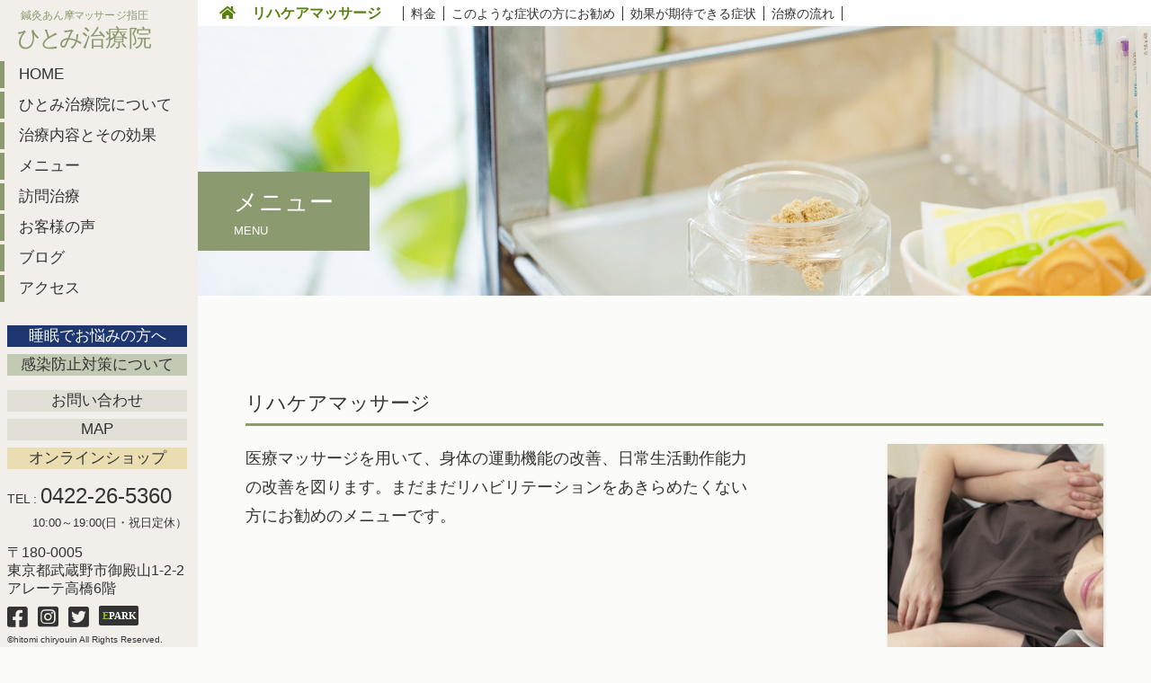

--- FILE ---
content_type: text/html; charset=UTF-8
request_url: https://hitomi-chiryouin.jp/menupost/%E3%83%AA%E3%83%8F%E3%82%B1%E3%82%A2%E3%83%9E%E3%83%83%E3%82%B5%E3%83%BC%E3%82%B8/
body_size: 15404
content:
<!DOCTYPE html>
<html lang="ja">

<head>
<meta charset="UTF-8">
<meta name="viewport" content="width=device-width, initial-scale=1.0">
<meta http-equiv="X-UA-Compatible" content="ie=edge">
<meta name="format-detection" content="telephone=no">
<meta name="description" content="ひとみ治療院は吉祥寺駅徒歩5分にある日本の伝統的な鍼灸治療と経絡あん摩及びリラクゼーションマッサージを行っている鍼灸マッサージ治療院です。">
<meta name="keywords" content="ひとみ治療院,東京都,武蔵野市,吉祥寺,鍼灸あんまマッサージ指圧,鍼灸マッサージ,指圧,訪問治療,西洋医学,東洋医学">
<title>鍼灸あん摩マッサージ指圧ひとみ治療院|鍼灸あんまマッサージ指圧ひとみ治療院は「健幸な毎日」をお届けいたします</title>
<!-- CSS
================================================== -->

<link rel="stylesheet" href="https://hitomi-chiryouin.jp/wp-content/themes/hitomi-chiryouinn/css/reset.css">
<link href="https://fonts.googleapis.com/css?family=Oswald" rel="stylesheet">
<link href="https://fonts.googleapis.com/css?family=Sawarabi+Mincho" rel="stylesheet">
<link href="https://fonts.googleapis.com/css?family=Open+Sans" rel="stylesheet">
<link rel="stylesheet" href="https://hitomi-chiryouin.jp/wp-content/themes/hitomi-chiryouinn/css/jquery.bxslider.css" />
<link href="https://hitomi-chiryouin.jp/wp-content/themes/hitomi-chiryouinn/css/slick-theme.css" rel="stylesheet" type="text/css">
<link href="https://hitomi-chiryouin.jp/wp-content/themes/hitomi-chiryouinn/css/slick.css" rel="stylesheet" type="text/css">
<!--<link rel="stylesheet" href="https://use.fontawesome.com/releases/v5.8.2/css/all.css" integrity="sha384-oS3vJWv+0UjzBfQzYUhtDYW+Pj2yciDJxpsK1OYPAYjqT085Qq/1cq5FLXAZQ7Ay" crossorigin="anonymous">-->
<link rel="stylesheet" href="https://use.fontawesome.com/releases/v5.15.1/css/all.css" integrity="sha384-vp86vTRFVJgpjF9jiIGPEEqYqlDwgyBgEF109VFjmqGmIY/Y4HV4d3Gp2irVfcrp" crossorigin="anonymous">
<link rel="stylesheet" href="https://hitomi-chiryouin.jp/wp-content/themes/hitomi-chiryouinn/style.css">

<!--Favicon
================================================== -->
<link rel="apple-touch-icon" sizes="180x180" href="https://hitomi-chiryouin.jp/wp-content/themes/hitomi-chiryouinn/images/apple-touch-icon.png">
<link rel="icon" href="https://hitomi-chiryouin.jp/wp-content/themes/hitomi-chiryouinn/images/favicon.ico">		

		<!-- All in One SEO 4.9.3 - aioseo.com -->
	<meta name="robots" content="max-image-preview:large" />
	<link rel="canonical" href="https://hitomi-chiryouin.jp/menupost/%e3%83%aa%e3%83%8f%e3%82%b1%e3%82%a2%e3%83%9e%e3%83%83%e3%82%b5%e3%83%bc%e3%82%b8/" />
	<meta name="generator" content="All in One SEO (AIOSEO) 4.9.3" />
		<meta property="og:locale" content="ja_JP" />
		<meta property="og:site_name" content="ひとみ治療院" />
		<meta property="og:type" content="article" />
		<meta property="og:title" content="リハケアマッサージ | ひとみ治療院" />
		<meta property="og:url" content="https://hitomi-chiryouin.jp/menupost/%e3%83%aa%e3%83%8f%e3%82%b1%e3%82%a2%e3%83%9e%e3%83%83%e3%82%b5%e3%83%bc%e3%82%b8/" />
		<meta property="fb:app_id" content="335252881095508" />
		<meta property="fb:admins" content="hitomichiryouin.kitijoji" />
		<meta property="og:image" content="https://hitomi-chiryouin.jp/wp-content/uploads/2019/05/menu_02-1.jpg" />
		<meta property="og:image:secure_url" content="https://hitomi-chiryouin.jp/wp-content/uploads/2019/05/menu_02-1.jpg" />
		<meta property="og:image:width" content="800" />
		<meta property="og:image:height" content="800" />
		<meta property="article:published_time" content="2024-03-31T15:01:18+00:00" />
		<meta property="article:modified_time" content="2024-03-31T05:16:02+00:00" />
		<meta name="twitter:card" content="summary" />
		<meta name="twitter:title" content="リハケアマッサージ | ひとみ治療院" />
		<meta name="twitter:image" content="https://hitomi-chiryouin.jp/wp-content/uploads/2019/05/menu_02-1.jpg" />
		<script type="application/ld+json" class="aioseo-schema">
			{"@context":"https:\/\/schema.org","@graph":[{"@type":"BreadcrumbList","@id":"https:\/\/hitomi-chiryouin.jp\/menupost\/%e3%83%aa%e3%83%8f%e3%82%b1%e3%82%a2%e3%83%9e%e3%83%83%e3%82%b5%e3%83%bc%e3%82%b8\/#breadcrumblist","itemListElement":[{"@type":"ListItem","@id":"https:\/\/hitomi-chiryouin.jp#listItem","position":1,"name":"\u30db\u30fc\u30e0","item":"https:\/\/hitomi-chiryouin.jp","nextItem":{"@type":"ListItem","@id":"https:\/\/hitomi-chiryouin.jp\/menucat\/menu_care\/#listItem","name":"\u937c\u7078\u6cbb\u7642\u30fb\u7d4c\u7d61\u3042\u3093\u6469\u6cbb\u7642"}},{"@type":"ListItem","@id":"https:\/\/hitomi-chiryouin.jp\/menucat\/menu_care\/#listItem","position":2,"name":"\u937c\u7078\u6cbb\u7642\u30fb\u7d4c\u7d61\u3042\u3093\u6469\u6cbb\u7642","item":"https:\/\/hitomi-chiryouin.jp\/menucat\/menu_care\/","nextItem":{"@type":"ListItem","@id":"https:\/\/hitomi-chiryouin.jp\/menupost\/%e3%83%aa%e3%83%8f%e3%82%b1%e3%82%a2%e3%83%9e%e3%83%83%e3%82%b5%e3%83%bc%e3%82%b8\/#listItem","name":"\u30ea\u30cf\u30b1\u30a2\u30de\u30c3\u30b5\u30fc\u30b8"},"previousItem":{"@type":"ListItem","@id":"https:\/\/hitomi-chiryouin.jp#listItem","name":"\u30db\u30fc\u30e0"}},{"@type":"ListItem","@id":"https:\/\/hitomi-chiryouin.jp\/menupost\/%e3%83%aa%e3%83%8f%e3%82%b1%e3%82%a2%e3%83%9e%e3%83%83%e3%82%b5%e3%83%bc%e3%82%b8\/#listItem","position":3,"name":"\u30ea\u30cf\u30b1\u30a2\u30de\u30c3\u30b5\u30fc\u30b8","previousItem":{"@type":"ListItem","@id":"https:\/\/hitomi-chiryouin.jp\/menucat\/menu_care\/#listItem","name":"\u937c\u7078\u6cbb\u7642\u30fb\u7d4c\u7d61\u3042\u3093\u6469\u6cbb\u7642"}}]},{"@type":"Organization","@id":"https:\/\/hitomi-chiryouin.jp\/#organization","name":"\u3072\u3068\u307f\u6cbb\u7642\u9662","description":"\u937c\u7078\u3042\u3093\u307e\u30de\u30c3\u30b5\u30fc\u30b8\u6307\u5727\u3072\u3068\u307f\u6cbb\u7642\u9662\u306f\u300c\u5065\u5e78\u306a\u6bce\u65e5\u300d\u3092\u304a\u5c4a\u3051\u3044\u305f\u3057\u307e\u3059\u3002","url":"https:\/\/hitomi-chiryouin.jp\/"},{"@type":"WebPage","@id":"https:\/\/hitomi-chiryouin.jp\/menupost\/%e3%83%aa%e3%83%8f%e3%82%b1%e3%82%a2%e3%83%9e%e3%83%83%e3%82%b5%e3%83%bc%e3%82%b8\/#webpage","url":"https:\/\/hitomi-chiryouin.jp\/menupost\/%e3%83%aa%e3%83%8f%e3%82%b1%e3%82%a2%e3%83%9e%e3%83%83%e3%82%b5%e3%83%bc%e3%82%b8\/","name":"\u30ea\u30cf\u30b1\u30a2\u30de\u30c3\u30b5\u30fc\u30b8 | \u3072\u3068\u307f\u6cbb\u7642\u9662","inLanguage":"ja","isPartOf":{"@id":"https:\/\/hitomi-chiryouin.jp\/#website"},"breadcrumb":{"@id":"https:\/\/hitomi-chiryouin.jp\/menupost\/%e3%83%aa%e3%83%8f%e3%82%b1%e3%82%a2%e3%83%9e%e3%83%83%e3%82%b5%e3%83%bc%e3%82%b8\/#breadcrumblist"},"image":{"@type":"ImageObject","url":"https:\/\/hitomi-chiryouin.jp\/wp-content\/uploads\/2019\/05\/menu_02-1.jpg","@id":"https:\/\/hitomi-chiryouin.jp\/menupost\/%e3%83%aa%e3%83%8f%e3%82%b1%e3%82%a2%e3%83%9e%e3%83%83%e3%82%b5%e3%83%bc%e3%82%b8\/#mainImage","width":800,"height":800},"primaryImageOfPage":{"@id":"https:\/\/hitomi-chiryouin.jp\/menupost\/%e3%83%aa%e3%83%8f%e3%82%b1%e3%82%a2%e3%83%9e%e3%83%83%e3%82%b5%e3%83%bc%e3%82%b8\/#mainImage"},"datePublished":"2024-04-01T00:01:18+09:00","dateModified":"2024-03-31T14:16:02+09:00"},{"@type":"WebSite","@id":"https:\/\/hitomi-chiryouin.jp\/#website","url":"https:\/\/hitomi-chiryouin.jp\/","name":"\u3072\u3068\u307f\u6cbb\u7642\u9662","description":"\u937c\u7078\u3042\u3093\u307e\u30de\u30c3\u30b5\u30fc\u30b8\u6307\u5727\u3072\u3068\u307f\u6cbb\u7642\u9662\u306f\u300c\u5065\u5e78\u306a\u6bce\u65e5\u300d\u3092\u304a\u5c4a\u3051\u3044\u305f\u3057\u307e\u3059\u3002","inLanguage":"ja","publisher":{"@id":"https:\/\/hitomi-chiryouin.jp\/#organization"}}]}
		</script>
		<!-- All in One SEO -->

<link rel='dns-prefetch' href='//static.addtoany.com' />
<link rel="alternate" title="oEmbed (JSON)" type="application/json+oembed" href="https://hitomi-chiryouin.jp/wp-json/oembed/1.0/embed?url=https%3A%2F%2Fhitomi-chiryouin.jp%2Fmenupost%2F%25e3%2583%25aa%25e3%2583%258f%25e3%2582%25b1%25e3%2582%25a2%25e3%2583%259e%25e3%2583%2583%25e3%2582%25b5%25e3%2583%25bc%25e3%2582%25b8%2F" />
<link rel="alternate" title="oEmbed (XML)" type="text/xml+oembed" href="https://hitomi-chiryouin.jp/wp-json/oembed/1.0/embed?url=https%3A%2F%2Fhitomi-chiryouin.jp%2Fmenupost%2F%25e3%2583%25aa%25e3%2583%258f%25e3%2582%25b1%25e3%2582%25a2%25e3%2583%259e%25e3%2583%2583%25e3%2582%25b5%25e3%2583%25bc%25e3%2582%25b8%2F&#038;format=xml" />
<style id='wp-img-auto-sizes-contain-inline-css' type='text/css'>
img:is([sizes=auto i],[sizes^="auto," i]){contain-intrinsic-size:3000px 1500px}
/*# sourceURL=wp-img-auto-sizes-contain-inline-css */
</style>
<style id='wp-emoji-styles-inline-css' type='text/css'>

	img.wp-smiley, img.emoji {
		display: inline !important;
		border: none !important;
		box-shadow: none !important;
		height: 1em !important;
		width: 1em !important;
		margin: 0 0.07em !important;
		vertical-align: -0.1em !important;
		background: none !important;
		padding: 0 !important;
	}
/*# sourceURL=wp-emoji-styles-inline-css */
</style>
<style id='wp-block-library-inline-css' type='text/css'>
:root{--wp-block-synced-color:#7a00df;--wp-block-synced-color--rgb:122,0,223;--wp-bound-block-color:var(--wp-block-synced-color);--wp-editor-canvas-background:#ddd;--wp-admin-theme-color:#007cba;--wp-admin-theme-color--rgb:0,124,186;--wp-admin-theme-color-darker-10:#006ba1;--wp-admin-theme-color-darker-10--rgb:0,107,160.5;--wp-admin-theme-color-darker-20:#005a87;--wp-admin-theme-color-darker-20--rgb:0,90,135;--wp-admin-border-width-focus:2px}@media (min-resolution:192dpi){:root{--wp-admin-border-width-focus:1.5px}}.wp-element-button{cursor:pointer}:root .has-very-light-gray-background-color{background-color:#eee}:root .has-very-dark-gray-background-color{background-color:#313131}:root .has-very-light-gray-color{color:#eee}:root .has-very-dark-gray-color{color:#313131}:root .has-vivid-green-cyan-to-vivid-cyan-blue-gradient-background{background:linear-gradient(135deg,#00d084,#0693e3)}:root .has-purple-crush-gradient-background{background:linear-gradient(135deg,#34e2e4,#4721fb 50%,#ab1dfe)}:root .has-hazy-dawn-gradient-background{background:linear-gradient(135deg,#faaca8,#dad0ec)}:root .has-subdued-olive-gradient-background{background:linear-gradient(135deg,#fafae1,#67a671)}:root .has-atomic-cream-gradient-background{background:linear-gradient(135deg,#fdd79a,#004a59)}:root .has-nightshade-gradient-background{background:linear-gradient(135deg,#330968,#31cdcf)}:root .has-midnight-gradient-background{background:linear-gradient(135deg,#020381,#2874fc)}:root{--wp--preset--font-size--normal:16px;--wp--preset--font-size--huge:42px}.has-regular-font-size{font-size:1em}.has-larger-font-size{font-size:2.625em}.has-normal-font-size{font-size:var(--wp--preset--font-size--normal)}.has-huge-font-size{font-size:var(--wp--preset--font-size--huge)}.has-text-align-center{text-align:center}.has-text-align-left{text-align:left}.has-text-align-right{text-align:right}.has-fit-text{white-space:nowrap!important}#end-resizable-editor-section{display:none}.aligncenter{clear:both}.items-justified-left{justify-content:flex-start}.items-justified-center{justify-content:center}.items-justified-right{justify-content:flex-end}.items-justified-space-between{justify-content:space-between}.screen-reader-text{border:0;clip-path:inset(50%);height:1px;margin:-1px;overflow:hidden;padding:0;position:absolute;width:1px;word-wrap:normal!important}.screen-reader-text:focus{background-color:#ddd;clip-path:none;color:#444;display:block;font-size:1em;height:auto;left:5px;line-height:normal;padding:15px 23px 14px;text-decoration:none;top:5px;width:auto;z-index:100000}html :where(.has-border-color){border-style:solid}html :where([style*=border-top-color]){border-top-style:solid}html :where([style*=border-right-color]){border-right-style:solid}html :where([style*=border-bottom-color]){border-bottom-style:solid}html :where([style*=border-left-color]){border-left-style:solid}html :where([style*=border-width]){border-style:solid}html :where([style*=border-top-width]){border-top-style:solid}html :where([style*=border-right-width]){border-right-style:solid}html :where([style*=border-bottom-width]){border-bottom-style:solid}html :where([style*=border-left-width]){border-left-style:solid}html :where(img[class*=wp-image-]){height:auto;max-width:100%}:where(figure){margin:0 0 1em}html :where(.is-position-sticky){--wp-admin--admin-bar--position-offset:var(--wp-admin--admin-bar--height,0px)}@media screen and (max-width:600px){html :where(.is-position-sticky){--wp-admin--admin-bar--position-offset:0px}}

/*# sourceURL=wp-block-library-inline-css */
</style><style id='global-styles-inline-css' type='text/css'>
:root{--wp--preset--aspect-ratio--square: 1;--wp--preset--aspect-ratio--4-3: 4/3;--wp--preset--aspect-ratio--3-4: 3/4;--wp--preset--aspect-ratio--3-2: 3/2;--wp--preset--aspect-ratio--2-3: 2/3;--wp--preset--aspect-ratio--16-9: 16/9;--wp--preset--aspect-ratio--9-16: 9/16;--wp--preset--color--black: #000000;--wp--preset--color--cyan-bluish-gray: #abb8c3;--wp--preset--color--white: #ffffff;--wp--preset--color--pale-pink: #f78da7;--wp--preset--color--vivid-red: #cf2e2e;--wp--preset--color--luminous-vivid-orange: #ff6900;--wp--preset--color--luminous-vivid-amber: #fcb900;--wp--preset--color--light-green-cyan: #7bdcb5;--wp--preset--color--vivid-green-cyan: #00d084;--wp--preset--color--pale-cyan-blue: #8ed1fc;--wp--preset--color--vivid-cyan-blue: #0693e3;--wp--preset--color--vivid-purple: #9b51e0;--wp--preset--gradient--vivid-cyan-blue-to-vivid-purple: linear-gradient(135deg,rgb(6,147,227) 0%,rgb(155,81,224) 100%);--wp--preset--gradient--light-green-cyan-to-vivid-green-cyan: linear-gradient(135deg,rgb(122,220,180) 0%,rgb(0,208,130) 100%);--wp--preset--gradient--luminous-vivid-amber-to-luminous-vivid-orange: linear-gradient(135deg,rgb(252,185,0) 0%,rgb(255,105,0) 100%);--wp--preset--gradient--luminous-vivid-orange-to-vivid-red: linear-gradient(135deg,rgb(255,105,0) 0%,rgb(207,46,46) 100%);--wp--preset--gradient--very-light-gray-to-cyan-bluish-gray: linear-gradient(135deg,rgb(238,238,238) 0%,rgb(169,184,195) 100%);--wp--preset--gradient--cool-to-warm-spectrum: linear-gradient(135deg,rgb(74,234,220) 0%,rgb(151,120,209) 20%,rgb(207,42,186) 40%,rgb(238,44,130) 60%,rgb(251,105,98) 80%,rgb(254,248,76) 100%);--wp--preset--gradient--blush-light-purple: linear-gradient(135deg,rgb(255,206,236) 0%,rgb(152,150,240) 100%);--wp--preset--gradient--blush-bordeaux: linear-gradient(135deg,rgb(254,205,165) 0%,rgb(254,45,45) 50%,rgb(107,0,62) 100%);--wp--preset--gradient--luminous-dusk: linear-gradient(135deg,rgb(255,203,112) 0%,rgb(199,81,192) 50%,rgb(65,88,208) 100%);--wp--preset--gradient--pale-ocean: linear-gradient(135deg,rgb(255,245,203) 0%,rgb(182,227,212) 50%,rgb(51,167,181) 100%);--wp--preset--gradient--electric-grass: linear-gradient(135deg,rgb(202,248,128) 0%,rgb(113,206,126) 100%);--wp--preset--gradient--midnight: linear-gradient(135deg,rgb(2,3,129) 0%,rgb(40,116,252) 100%);--wp--preset--font-size--small: 13px;--wp--preset--font-size--medium: 20px;--wp--preset--font-size--large: 36px;--wp--preset--font-size--x-large: 42px;--wp--preset--spacing--20: 0.44rem;--wp--preset--spacing--30: 0.67rem;--wp--preset--spacing--40: 1rem;--wp--preset--spacing--50: 1.5rem;--wp--preset--spacing--60: 2.25rem;--wp--preset--spacing--70: 3.38rem;--wp--preset--spacing--80: 5.06rem;--wp--preset--shadow--natural: 6px 6px 9px rgba(0, 0, 0, 0.2);--wp--preset--shadow--deep: 12px 12px 50px rgba(0, 0, 0, 0.4);--wp--preset--shadow--sharp: 6px 6px 0px rgba(0, 0, 0, 0.2);--wp--preset--shadow--outlined: 6px 6px 0px -3px rgb(255, 255, 255), 6px 6px rgb(0, 0, 0);--wp--preset--shadow--crisp: 6px 6px 0px rgb(0, 0, 0);}:where(.is-layout-flex){gap: 0.5em;}:where(.is-layout-grid){gap: 0.5em;}body .is-layout-flex{display: flex;}.is-layout-flex{flex-wrap: wrap;align-items: center;}.is-layout-flex > :is(*, div){margin: 0;}body .is-layout-grid{display: grid;}.is-layout-grid > :is(*, div){margin: 0;}:where(.wp-block-columns.is-layout-flex){gap: 2em;}:where(.wp-block-columns.is-layout-grid){gap: 2em;}:where(.wp-block-post-template.is-layout-flex){gap: 1.25em;}:where(.wp-block-post-template.is-layout-grid){gap: 1.25em;}.has-black-color{color: var(--wp--preset--color--black) !important;}.has-cyan-bluish-gray-color{color: var(--wp--preset--color--cyan-bluish-gray) !important;}.has-white-color{color: var(--wp--preset--color--white) !important;}.has-pale-pink-color{color: var(--wp--preset--color--pale-pink) !important;}.has-vivid-red-color{color: var(--wp--preset--color--vivid-red) !important;}.has-luminous-vivid-orange-color{color: var(--wp--preset--color--luminous-vivid-orange) !important;}.has-luminous-vivid-amber-color{color: var(--wp--preset--color--luminous-vivid-amber) !important;}.has-light-green-cyan-color{color: var(--wp--preset--color--light-green-cyan) !important;}.has-vivid-green-cyan-color{color: var(--wp--preset--color--vivid-green-cyan) !important;}.has-pale-cyan-blue-color{color: var(--wp--preset--color--pale-cyan-blue) !important;}.has-vivid-cyan-blue-color{color: var(--wp--preset--color--vivid-cyan-blue) !important;}.has-vivid-purple-color{color: var(--wp--preset--color--vivid-purple) !important;}.has-black-background-color{background-color: var(--wp--preset--color--black) !important;}.has-cyan-bluish-gray-background-color{background-color: var(--wp--preset--color--cyan-bluish-gray) !important;}.has-white-background-color{background-color: var(--wp--preset--color--white) !important;}.has-pale-pink-background-color{background-color: var(--wp--preset--color--pale-pink) !important;}.has-vivid-red-background-color{background-color: var(--wp--preset--color--vivid-red) !important;}.has-luminous-vivid-orange-background-color{background-color: var(--wp--preset--color--luminous-vivid-orange) !important;}.has-luminous-vivid-amber-background-color{background-color: var(--wp--preset--color--luminous-vivid-amber) !important;}.has-light-green-cyan-background-color{background-color: var(--wp--preset--color--light-green-cyan) !important;}.has-vivid-green-cyan-background-color{background-color: var(--wp--preset--color--vivid-green-cyan) !important;}.has-pale-cyan-blue-background-color{background-color: var(--wp--preset--color--pale-cyan-blue) !important;}.has-vivid-cyan-blue-background-color{background-color: var(--wp--preset--color--vivid-cyan-blue) !important;}.has-vivid-purple-background-color{background-color: var(--wp--preset--color--vivid-purple) !important;}.has-black-border-color{border-color: var(--wp--preset--color--black) !important;}.has-cyan-bluish-gray-border-color{border-color: var(--wp--preset--color--cyan-bluish-gray) !important;}.has-white-border-color{border-color: var(--wp--preset--color--white) !important;}.has-pale-pink-border-color{border-color: var(--wp--preset--color--pale-pink) !important;}.has-vivid-red-border-color{border-color: var(--wp--preset--color--vivid-red) !important;}.has-luminous-vivid-orange-border-color{border-color: var(--wp--preset--color--luminous-vivid-orange) !important;}.has-luminous-vivid-amber-border-color{border-color: var(--wp--preset--color--luminous-vivid-amber) !important;}.has-light-green-cyan-border-color{border-color: var(--wp--preset--color--light-green-cyan) !important;}.has-vivid-green-cyan-border-color{border-color: var(--wp--preset--color--vivid-green-cyan) !important;}.has-pale-cyan-blue-border-color{border-color: var(--wp--preset--color--pale-cyan-blue) !important;}.has-vivid-cyan-blue-border-color{border-color: var(--wp--preset--color--vivid-cyan-blue) !important;}.has-vivid-purple-border-color{border-color: var(--wp--preset--color--vivid-purple) !important;}.has-vivid-cyan-blue-to-vivid-purple-gradient-background{background: var(--wp--preset--gradient--vivid-cyan-blue-to-vivid-purple) !important;}.has-light-green-cyan-to-vivid-green-cyan-gradient-background{background: var(--wp--preset--gradient--light-green-cyan-to-vivid-green-cyan) !important;}.has-luminous-vivid-amber-to-luminous-vivid-orange-gradient-background{background: var(--wp--preset--gradient--luminous-vivid-amber-to-luminous-vivid-orange) !important;}.has-luminous-vivid-orange-to-vivid-red-gradient-background{background: var(--wp--preset--gradient--luminous-vivid-orange-to-vivid-red) !important;}.has-very-light-gray-to-cyan-bluish-gray-gradient-background{background: var(--wp--preset--gradient--very-light-gray-to-cyan-bluish-gray) !important;}.has-cool-to-warm-spectrum-gradient-background{background: var(--wp--preset--gradient--cool-to-warm-spectrum) !important;}.has-blush-light-purple-gradient-background{background: var(--wp--preset--gradient--blush-light-purple) !important;}.has-blush-bordeaux-gradient-background{background: var(--wp--preset--gradient--blush-bordeaux) !important;}.has-luminous-dusk-gradient-background{background: var(--wp--preset--gradient--luminous-dusk) !important;}.has-pale-ocean-gradient-background{background: var(--wp--preset--gradient--pale-ocean) !important;}.has-electric-grass-gradient-background{background: var(--wp--preset--gradient--electric-grass) !important;}.has-midnight-gradient-background{background: var(--wp--preset--gradient--midnight) !important;}.has-small-font-size{font-size: var(--wp--preset--font-size--small) !important;}.has-medium-font-size{font-size: var(--wp--preset--font-size--medium) !important;}.has-large-font-size{font-size: var(--wp--preset--font-size--large) !important;}.has-x-large-font-size{font-size: var(--wp--preset--font-size--x-large) !important;}
/*# sourceURL=global-styles-inline-css */
</style>

<style id='classic-theme-styles-inline-css' type='text/css'>
/*! This file is auto-generated */
.wp-block-button__link{color:#fff;background-color:#32373c;border-radius:9999px;box-shadow:none;text-decoration:none;padding:calc(.667em + 2px) calc(1.333em + 2px);font-size:1.125em}.wp-block-file__button{background:#32373c;color:#fff;text-decoration:none}
/*# sourceURL=/wp-includes/css/classic-themes.min.css */
</style>
<link rel='stylesheet' id='fancybox-css' href='https://hitomi-chiryouin.jp/wp-content/plugins/easy-fancybox/fancybox/1.5.4/jquery.fancybox.min.css?ver=6.9' type='text/css' media='screen' />
<link rel='stylesheet' id='wp-pagenavi-css' href='https://hitomi-chiryouin.jp/wp-content/plugins/wp-pagenavi/pagenavi-css.css?ver=2.70' type='text/css' media='all' />
<link rel='stylesheet' id='addtoany-css' href='https://hitomi-chiryouin.jp/wp-content/plugins/add-to-any/addtoany.min.css?ver=1.16' type='text/css' media='all' />
<style id='addtoany-inline-css' type='text/css'>
.addtoany_share_save_container.addtoany_content.addtoany_content_top {
    text-align: right;
}
/*# sourceURL=addtoany-inline-css */
</style>
<script type="text/javascript" id="addtoany-core-js-before">
/* <![CDATA[ */
window.a2a_config=window.a2a_config||{};a2a_config.callbacks=[];a2a_config.overlays=[];a2a_config.templates={};a2a_localize = {
	Share: "共有",
	Save: "ブックマーク",
	Subscribe: "購読",
	Email: "メール",
	Bookmark: "ブックマーク",
	ShowAll: "すべて表示する",
	ShowLess: "小さく表示する",
	FindServices: "サービスを探す",
	FindAnyServiceToAddTo: "追加するサービスを今すぐ探す",
	PoweredBy: "Powered by",
	ShareViaEmail: "メールでシェアする",
	SubscribeViaEmail: "メールで購読する",
	BookmarkInYourBrowser: "ブラウザにブックマーク",
	BookmarkInstructions: "このページをブックマークするには、 Ctrl+D または \u2318+D を押下。",
	AddToYourFavorites: "お気に入りに追加",
	SendFromWebOrProgram: "任意のメールアドレスまたはメールプログラムから送信",
	EmailProgram: "メールプログラム",
	More: "詳細&#8230;",
	ThanksForSharing: "共有ありがとうございます !",
	ThanksForFollowing: "フォローありがとうございます !"
};


//# sourceURL=addtoany-core-js-before
/* ]]> */
</script>
<script type="text/javascript" defer src="https://static.addtoany.com/menu/page.js" id="addtoany-core-js"></script>
<script type="text/javascript" src="https://hitomi-chiryouin.jp/wp-includes/js/jquery/jquery.min.js?ver=3.7.1" id="jquery-core-js"></script>
<script type="text/javascript" src="https://hitomi-chiryouin.jp/wp-includes/js/jquery/jquery-migrate.min.js?ver=3.4.1" id="jquery-migrate-js"></script>
<script type="text/javascript" defer src="https://hitomi-chiryouin.jp/wp-content/plugins/add-to-any/addtoany.min.js?ver=1.1" id="addtoany-jquery-js"></script>
<link rel="https://api.w.org/" href="https://hitomi-chiryouin.jp/wp-json/" /><link rel="EditURI" type="application/rsd+xml" title="RSD" href="https://hitomi-chiryouin.jp/xmlrpc.php?rsd" />
<meta name="generator" content="WordPress 6.9" />
<link rel='shortlink' href='https://hitomi-chiryouin.jp/?p=662' />

<link rel="stylesheet" href="https://hitomi-chiryouin.jp/wp-content/plugins/count-per-day/counter.css" type="text/css" />
</head>



<meta property="og:title" content="ひとみ治療院 | 鍼灸あん摩マッサージ指圧ひとみ治療院|鍼灸あんまマッサージ指圧ひとみ治療院は「健幸な毎日」をお届けいたします">
<meta property="og:type" content="website">
<meta property="og:url" content="https://hitomi-chiryouin.jp/">
<meta property="og:image" content="https://hitomi-chiryouin.jp/wp-content/themes/hitomi-chiryouinn/images/hitomi_ogp.png" /> 

<meta property="og:site_name" content="ひとみ治療院">
<meta property="og:description" content="鍼灸あん摩マッサージ指圧ひとみ治療院|鍼灸あんまマッサージ指圧ひとみ治療院は「健幸な毎日」をお届けいたします">
<meta name="twitter:card" content="summary">
<meta name="twitter:title" content="ひとみ治療院 | 鍼灸あん摩マッサージ指圧ひとみ治療院|鍼灸あんまマッサージ指圧ひとみ治療院は「健幸な毎日」をお届けいたします">
<meta name="twitter:description" content="鍼灸あん摩マッサージ指圧ひとみ治療院|鍼灸あんまマッサージ指圧ひとみ治療院は「健幸な毎日」をお届けいたします">



<body class="wp-singular menupost-template-default single single-menupost postid-662 wp-theme-hitomi-chiryouinn">
<header id="sidebar">
<h1 class="logo"><a href="https://hitomi-chiryouin.jp/"><img src="https://hitomi-chiryouin.jp/wp-content/themes/hitomi-chiryouinn/images/logo.svg" alt="鍼灸あん摩マッサージ指圧ひとみ治療院"></a></h1>
<div id="js-popout" class="menu js-popout"></div>
<ul class="sp sp_btn">
<li class="sp-btn-item"><a class="sp-btn_access" href="https://hitomi-chiryouin.jp/access/"><i class="fas fa-map-marker-alt"></i></a></li>
<li class="sp-btn-item"><a class="sp-btn_tel" href="tel:0422-26-5360"><i class="fas fa-phone-volume"></i></a></li>

</ul>
<div class="panel panel-slide-right js-popout-panel" id="js-popout-panel">
<div class="panel-inner">	
<div class="l-nav">
<nav id="g-nav" class="g-nav js-nav">	
<ul class="nav">
<li class="header-gnav-list-item  nav-item">
<a href="https://hitomi-chiryouin.jp/"><span class="text_upper">Home</span></a>
</li>
<li class="sub-menu header-gnav-list-item  nav-item">
<a href="https://hitomi-chiryouin.jp/about/"><span>ひとみ治療院について</span></a>
<ul class="sub-menu-nav">
<li><a href="https://hitomi-chiryouin.jp/about/#about01">コンセプト</a></li>
<li><a href="https://hitomi-chiryouin.jp/about/#about02">ご挨拶</a></li>
<li><a href="https://hitomi-chiryouin.jp/about/#about03">ひとみ治療院の特徴</a></li>
<li><a href="https://hitomi-chiryouin.jp/about/#about04">スタッフ</a></li>
<li><a href="https://hitomi-chiryouin.jp/faq/">よくあるご質問</a></li>
<li><a href="https://hitomi-chiryouin.jp/medical/">医療保険の利用について</a></li>
</ul>
</li>
<li class="sub-menu header-gnav-list-item  nav-item">
<a href="https://hitomi-chiryouin.jp/cure/"><span>治療内容とその効果</span></a>
<ul class="sub-menu-nav">
<li><a href="https://hitomi-chiryouin.jp/cure/#cure01">独自のオーダーメイド治療</a></li>
<li><a href="https://hitomi-chiryouin.jp/cure/#cure02">東洋医学スコア</a></li>
<li><a href="https://hitomi-chiryouin.jp/cure/#cure03">鍼灸治療について</a></li>
<li><a href="https://hitomi-chiryouin.jp/cure/#cure04">経絡あん摩について</a></li>
<li><a href="https://hitomi-chiryouin.jp/cure/#cure05">各種メニューの選び方</a></li>
</ul>
</li>
<li class="sub-menu header-gnav-list-item  nav-item">
<a href="https://hitomi-chiryouin.jp/menu/"><span>メニュー</span></a>
<ul class="sub-menu-nav">
    <li><a href="https://hitomi-chiryouin.jp/menupost/%e9%8d%bc%e7%81%b8%e6%b2%bb%e7%99%82%e5%b1%80%e6%89%80%e6%b2%bb%e7%99%82%ef%bc%89/">鍼灸治療(局所治療）</a></li>
    <li><a href="https://hitomi-chiryouin.jp/menupost/%e5%bf%ab%e7%9c%a0%e6%b2%bb%e7%99%82/">快眠治療</a></li>
    <li><a href="https://hitomi-chiryouin.jp/menupost/%e3%83%aa%e3%83%a9%e3%82%af%e3%82%bc%e3%83%bc%e3%82%b7%e3%83%a7%e3%83%b360/">リラクゼーション60</a></li>
    <li><a href="https://hitomi-chiryouin.jp/menupost/%e9%8d%bc%e7%81%b8%e6%b2%bb%e7%99%82/">鍼灸治療（全身治療）</a></li>
    <li><a href="https://hitomi-chiryouin.jp/menupost/%e3%83%aa%e3%83%a9%e3%82%af%e3%82%bc%e3%83%bc%e3%82%b7%e3%83%a7%e3%83%b340/">リラクゼーション40</a></li>
    <li><a href="https://hitomi-chiryouin.jp/menupost/%e7%b5%8c%e7%b5%a1%e3%81%82%e3%82%93%e6%91%a9%e6%8c%87%e5%9c%a7%e6%b2%bb%e7%99%82%ef%bc%88%e5%b1%80%e6%89%80%e6%b2%bb%e7%99%82%ef%bc%89/">経絡あん摩指圧治療（局所治療）</a></li>
    <li><a href="https://hitomi-chiryouin.jp/menupost/%e7%be%8e%e5%ae%b9%e9%8d%bc%e7%81%b8/">美容鍼灸</a></li>
    <li><a href="https://hitomi-chiryouin.jp/menupost/%e3%83%aa%e3%83%8f%e3%82%b1%e3%82%a2%e3%83%9e%e3%83%83%e3%82%b5%e3%83%bc%e3%82%b8/">リハケアマッサージ</a></li>
    <li><a href="https://hitomi-chiryouin.jp/menupost/%e7%b5%8c%e7%b5%a1%e3%81%82%e3%82%93%e6%91%a9%e6%8c%87%e5%9c%a7%e6%b2%bb%e7%99%82/">経絡あん摩指圧治療（全身治療）</a></li>
    </ul>
</li>
<li class="sub-menu header-gnav-list-item  nav-item">
<a href="https://hitomi-chiryouin.jp/visit/"><span>訪問治療</span></a>
<ul class="sub-menu-nav">
<li><a href="https://hitomi-chiryouin.jp/visit/#visit01">対象地域</a></li>
<li><a href="https://hitomi-chiryouin.jp/visit/#visit02">個人様向け</a></li>
<li><a href="https://hitomi-chiryouin.jp/visit/#visit03">施設様向け</a></li>
</ul>
</li>
<li class="sub-menu header-gnav-list-item  nav-item">
<a href="https://hitomi-chiryouin.jp/voice/"><span>お客様の声</span></a>
</li>
<li class="sub-menu header-gnav-list-item  nav-item">
<a href="https://hitomi-chiryouin.jp/blog/"><span>ブログ</span></a>
<ul class="sub-menu-nav">
<li><a href="https://hitomi-chiryouin.jp/category/oriental-medicine/">東洋医学事始め</a></li>
<li><a href="https://hitomi-chiryouin.jp/category/beauty/">美容</a></li>
<li><a href="https://hitomi-chiryouin.jp/category/body-making/">動ける!身体の作り方</a></li>
<li><a href="https://hitomi-chiryouin.jp/category/sound-sleep/">快眠のススメ</a></li>
<li><a href="https://hitomi-chiryouin.jp/category/nursing-care/">介護のツボ</a></li>
<li><a href="https://hitomi-chiryouin.jp/category/idle-talk/">治療院雑話</a></li>
</ul>
</li>
<li class="header-gnav-list-item  nav-item">
<a href="https://hitomi-chiryouin.jp/access/"><span>アクセス</span></a>
<ul class="sub-menu-nav">
<li><a href="https://hitomi-chiryouin.jp/access/access0/">　住所</a></li>
<li><a href="https://hitomi-chiryouin.jp/access/access02/">吉祥寺駅からのアクセス</a></li>
</ul>
</li>
</ul>

</nav>



<div class="header_address">
<ul class="link_side_btn">
<li><a href="https://hitomi-chiryouin.jp/good-sleep/" class="btn good-sleep_link" target="_blank">睡眠でお悩みの方へ</a></li>
<li><a href="/measures/" class="btn ">感染防止対策について</a></li>
</ul>
<ul>
<li><a href="mailto:mail@hitomi-chiryouin.jp" class="btn">お問い合わせ</a></li>
<li><a href="https://goo.gl/maps/TZ1UyTK8RYjShjE76" class="btn text_upper" target="_blank">Map</a></li>
<li><a href="https://echelledange.thebase.in/" class="btn orange_btn" target="_blank">オンラインショップ</a></li>
</ul>
<p class="font_l pc"> <span class="font_s">TEL : </span>0422-26-5360</p>
<!--<p class="font_l pc"> <span class="font_s">FAX : </span>0422-26-8326</p>-->
<p class="font_ss pc">10:00～19:00(日・祝日定休）</p>
<address class="pc">
〒180-0005<br>東京都武蔵野市御殿山1-2-2 <br>アレーテ高橋6階</address>
<p class="snsicon">
<a href="https://www.facebook.com/hitomichiryouin.kitijoji" target="_blank">
<i class="fab fa-facebook-square"></i>
</a>
<a href="https://www.instagram.com/hitomi_chiryouin/" target="_blank">
<i class="fab fa-instagram-square"></i>
</a>
<a href="https://twitter.com/hitomichiryouin" target="_blank">
<i class="fab fa-twitter-square"></i>
</a>
<a href="https://karadarefre.jp/facility/175079/" target="_blank" class="epark_icon">
<img src="https://hitomi-chiryouin.jp/wp-content/themes/hitomi-chiryouinn/images/epark.svg" alt="epark" width="44" height="22">
</a>
</p>
<p class="pc"><small>&copy;hitomi chiryouin  All Rights Reserved.</small></p>
<div class="close" id="js-popout-close"></div>
</div>
</div>
</div>
</div>
</header>

<div class="g-nav-toggle js-g-nav-toggle">
<span class="g-nav-toggle_line _1"></span>
<span class="g-nav-toggle_line _2"></span>

</div>

<main>
<div id="page_cure"　class="page">
<ul id="page_menu" class="page_link flex_s">
<li><a href="https://hitomi-chiryouin.jp/"><i class="fas fa-home"></i></a></li>
<li class="page_title"><a href="#">リハケアマッサージ</a></li>
<li><a href="#single_menu01">料金</a></li>
<li><a href="#single_menu03">このような症状の方にお勧め</a></li>
<li><a href="#single_menu04">効果が期待できる症状</a></li>
<li><a href="#single_menu05">治療の流れ</a></li>
</ul>

<div class="page_mainvisual" style="background-image:url(https://hitomi-chiryouin.jp/wp-content/uploads/2019/05/menu_main.jpg);">
<h2>メニュー<br><span>Menu</span></h2>
</div><!--//page_head-->



<div class="page_inner mb100">
<h3 class="underline_g_line">リハケアマッサージ</h3>
<div class="flex_b mb60">
<p class="w60">医療マッサージを用いて、身体の運動機能の改善、日常生活動作能力の改善を図ります。まだまだリハビリテーションをあきらめたくない方にお勧めのメニューです。</p>
<div class="menu_box_img w40"style="background-image: url(https://hitomi-chiryouin.jp/wp-content/uploads/2019/05/menu_02-1.jpg)">
</div>
</div>
</div>

<section id="single_menu01"  class=" page_inner menu_price bg_w_border a_link mb100">
<h4 class="underline_dot">料金</h4>

<div class="flex_b">

<div class="single_menu_box">
<div class="flex_b">

<div class="menu_price_box flex_b">
<h5>リハケアマッサージ</h5>
<p><span class="bg_b font_s mr10">最大50分</span>6,000 円<span class="text_s"> (税別)</span></p>
</div>

<div class="menu_price_box flex_b">
<h5>小学生以下</h5>
<p><span class="bg_b font_s mr10">最大25分</span>3,000円<span class="text_s"> (税別)</span></p>
</div>


<div class="menu_price_box flex_b">
<h5>初診料</h5>
<p>2,000 円<span class="text_s"> (税別)</span></p>
<p class="mt10">初めてひとみ治療院に来院される患者様の身体の不調やお悩みを充分にお聞きしてから治療を行います。</p>
</div>


</div><!--//single_menu_box-->	
	</div>


<div class="bg_05 single_menu_box">
<p class="mb20">以下のメニューをオプションとして追加することが可能です。</p>
<ul>
<li class="menu_price_box mb10">
<div class="flex_b">
<h5>エキストラマッサージ</h5>
<p><span class="bg_b font_s mr10">10分毎</span>1,000円<span class="text_s"> (税別)</span></p>
</div>
	<p class="option_text">各種メニューにマッサージを追加いただけます。鍼灸で中から、マッサージで外からといったご要望や、ちょっとここだけマッサージしてもらいたい！という時にご利用いただけます<br />
最大40分まで10分毎に延長を承ります。</p>
</li>
<li class="menu_price_box mb10">
<div class="flex_b">
<h5>フェイシャル鍼灸</h5>
<p><span class="bg_b font_s mr10">約20分</span>2,000円 <span class="text_s"> (税別)</span></p>
</div>
	<p class="option_text">各種治療メニュー、マッサージメニューに追加いただける顔面鍼のメニューです。体をしっかり治したいけれど、顔もちょっと気になる、眼精疲労が強いので鍼でアプローチしてほしいといった、顔面周囲にお悩みのある方にオススメです。</p>
</li>
</ul>
</div><!--//single_menu_box-->	

</div>
</section>


<section id="single_menu03" class="bg_w_border page_inner a_link">
<h4 class="underline_dot">このような症状の方にお勧め</h4>
<ul>
<li><i class="far fa-check-square"></i>リハビリを継続したい方</li>
<li><i class="far fa-check-square"></i>術後リハビリを受けていない方</li>
<li><i class="far fa-check-square"></i>身体の動きの悪さを感じている方</li>
</ul>
</section>


<section id="single_menu04" class="bg_w_border page_inner a_link">
<h4 class="underline_dot">効果が期待できる症状</h4>
<ul class="flex_s">
<li class="menu_effect">身体運動機能の改善</li>
<li class="menu_effect">日常生活動作能力の改善</li>
<li class="menu_effect">セルフケア方法の習得</li>
<li class="menu_effect">生活リズムの改善</li>
</ul>
</section>

	
<section id="single_menu05" class="bg_w_border page_inner a_link a_link">
<h4 class="underline_dot">治療の流れ</h4>
<ul class="flow">
<li class="mb20 flex_b">
<div class="flow_text">
<h4 class="font_b mb20"><span>Step 1</span>ご予約</h4>
メールまたはお電話にてご予約ください<br />
メールアドレス：mail＠hitomi-chiryouin.jp<br />
電話番号：0422-26-5360</div>
<div class="flow_img"><img src="https://hitomi-chiryouin.jp/wp-content/uploads/2019/05/default.png"></div>
</li>
<li class="mb20 flex_b">
<div class="flow_text">
<h4 class="font_b mb20"><span>Step 2</span>受付・問診票ご記入</h4>
ご来院されましたら、待合室にてご来院のきっかけとなった症状、現在のお身体の状況などを問診票にご記入頂きます。</div>
<div class="flow_img"><img src="https://hitomi-chiryouin.jp/wp-content/uploads/2019/06/flow_2.jpg"></div>
</li>
<li class="mb20 flex_b">
<div class="flow_text">
<h4 class="font_b mb20"><span>Step 3</span>問診</h4>
個室にご案内後、問診票をもとにお身体のお悩みや症状などをより詳しく伺います。</div>
<div class="flow_img"><img src="https://hitomi-chiryouin.jp/wp-content/uploads/2019/06/flow_3_b.jpg"></div>
</li>
<li class="mb20 flex_b">
<div class="flow_text">
<h4 class="font_b mb20"><span>Step 4</span>お着替え</h4>
清潔な治療用の服に着替えて頂きます。<br />
お時間の無い方や着替えなくても大丈夫という方はお着替え頂かなくても大丈夫です。またお着替えはご持参いただいても結構です。</div>
<div class="flow_img"><img src="https://hitomi-chiryouin.jp/wp-content/uploads/2019/06/flow_4.jpg"></div>
</li>
<li class="mb20 flex_b">
<div class="flow_text">
<h4 class="font_b mb20"><span>Step 5</span>治療前チェック（切診・各種評価）</h4>
症状に応じて、動きのチェックを行います。</div>
<div class="flow_img"><img src="https://hitomi-chiryouin.jp/wp-content/uploads/2019/06/flow_5.jpg"></div>
</li>
<li class="mb20 flex_b">
<div class="flow_text">
<h4 class="font_b mb20"><span>Step 6</span>治療</h4>
症状に応じてマッサージやストレッチをベースに動きやすい体づくりをし、後半トレー二ングを行うことによって身体能力の向上を図ります。</div>
<div class="flow_img"><img src="https://hitomi-chiryouin.jp/wp-content/uploads/2019/05/flow_6_c.jpg"></div>
</li>
<li class="mb20 flex_b">
<div class="flow_text">
<h4 class="font_b mb20"><span>Step 7</span>養生指導</h4>
治療終了後、お身体の状態についてお話しさせていただき、簡単なストレッチや筋トレなどの自主トレ方法、食事方法など今後の養生法（セルフメンテナンス方法）についてお話しします。</div>
<div class="flow_img"><img src="https://hitomi-chiryouin.jp/wp-content/uploads/2019/06/flow_3_c.jpg"></div>
</li>
<li class="mb20 flex_b">
<div class="flow_text">
<h4 class="font_b mb20"><span>Step 8</span>お茶・アフターケアなど</h4>
お着替え後、待合室でよもぎ茶やほうじ茶などでおくつろぎください。<br />
アメニティ（綿棒やコットンなど）のご用意もございます。<br />
お時間がありましたら、アンケートにご協力をお願いいたします。<br />
ご意見を参考により良いサービスを提供できるよう参考にさせて頂きます。</div>
<div class="flow_img"><img src="https://hitomi-chiryouin.jp/wp-content/uploads/2019/06/flow_8.jpg"></div>
</li>
<li class="mb20 flex_b">
<div class="flow_text">
<h4 class="font_b mb20"><span>Step 9</span>お会計とお見送り</h4>
施術終了後、本日のお会計をさせて頂きます。</div>
<div class="flow_img"><img src="https://hitomi-chiryouin.jp/wp-content/uploads/2019/06/IMG_4415-scaled.jpg"></div>
</li>
</ul>
</section>




<div class="page_inner bg_02">
<ul class="menu_list">
    <li><a href="https://hitomi-chiryouin.jp/menupost/%e9%8d%bc%e7%81%b8%e6%b2%bb%e7%99%82%e5%b1%80%e6%89%80%e6%b2%bb%e7%99%82%ef%bc%89/">鍼灸治療(局所治療）　<i class="fas fa-chevron-circle-right"></i></a></li>
    <li><a href="https://hitomi-chiryouin.jp/menupost/%e5%bf%ab%e7%9c%a0%e6%b2%bb%e7%99%82/">快眠治療　<i class="fas fa-chevron-circle-right"></i></a></li>
    <li><a href="https://hitomi-chiryouin.jp/menupost/%e3%83%aa%e3%83%a9%e3%82%af%e3%82%bc%e3%83%bc%e3%82%b7%e3%83%a7%e3%83%b360/">リラクゼーション60　<i class="fas fa-chevron-circle-right"></i></a></li>
    <li><a href="https://hitomi-chiryouin.jp/menupost/%e9%8d%bc%e7%81%b8%e6%b2%bb%e7%99%82/">鍼灸治療（全身治療）　<i class="fas fa-chevron-circle-right"></i></a></li>
    <li><a href="https://hitomi-chiryouin.jp/menupost/%e3%83%aa%e3%83%a9%e3%82%af%e3%82%bc%e3%83%bc%e3%82%b7%e3%83%a7%e3%83%b340/">リラクゼーション40　<i class="fas fa-chevron-circle-right"></i></a></li>
    <li><a href="https://hitomi-chiryouin.jp/menupost/%e7%b5%8c%e7%b5%a1%e3%81%82%e3%82%93%e6%91%a9%e6%8c%87%e5%9c%a7%e6%b2%bb%e7%99%82%ef%bc%88%e5%b1%80%e6%89%80%e6%b2%bb%e7%99%82%ef%bc%89/">経絡あん摩指圧治療（局所治療）　<i class="fas fa-chevron-circle-right"></i></a></li>
    <li><a href="https://hitomi-chiryouin.jp/menupost/%e7%be%8e%e5%ae%b9%e9%8d%bc%e7%81%b8/">美容鍼灸　<i class="fas fa-chevron-circle-right"></i></a></li>
    <li><a href="https://hitomi-chiryouin.jp/menupost/%e3%83%aa%e3%83%8f%e3%82%b1%e3%82%a2%e3%83%9e%e3%83%83%e3%82%b5%e3%83%bc%e3%82%b8/">リハケアマッサージ　<i class="fas fa-chevron-circle-right"></i></a></li>
    <li><a href="https://hitomi-chiryouin.jp/menupost/%e7%b5%8c%e7%b5%a1%e3%81%82%e3%82%93%e6%91%a9%e6%8c%87%e5%9c%a7%e6%b2%bb%e7%99%82/">経絡あん摩指圧治療（全身治療）　<i class="fas fa-chevron-circle-right"></i></a></li>
    </ul>

<p class="more_btn menu_all"><a href="https://hitomi-chiryouin.jp/wp-content/themes/hitomi-chiryouinn/menu/"><i class="fa fa-reply" aria-hidden="true"></i>　院内メニュー一覧へ</a></p>
</div>
</div>
</main>



<p><a href="#" class="go_top"><i class="fas fa-chevron-up"></i></a></p>

<footer>

    <div class="contact">
        <p>ご予約・お問い合わせはこちら<br><span>お気軽にお問い合わせください。<br>ご連絡頂けないまま、ご予約時間を１０分経過した場合にはキャンセル扱いとさせて頂きます。</span></p>
        <div class="contact_link">
            <ul class="flex_a">
                <li><a href="tel:0422-26-5360"><i class="fas fa-phone-volume"></i>0422-26-5360</a></li>
                <li class="btn_b">
                    <a href="mailto:mail@hitomi-chiryouin.jp">
                        <i class="far fa-envelope"></i>お問い合わせ</a>
                </li>
            </ul>
        </div>
    </div><!--//contact-->

    <div class="map-area">
        <iframe src="https://www.google.com/maps/embed?pb=!1m14!1m8!1m3!1d12959.878838371978!2d139.576732!3d35.702363!3m2!1i1024!2i768!4f13.1!3m3!1m2!1s0x6018ee483158f279%3A0x2915545c244cfd8e!2z5pel5pys44CB44CSMTgwLTAwMDUg5p2x5Lqs6YO95q2m6JS16YeO5biC5b6h5q6_5bGx77yR5LiB55uu77ySIOOCouODrOODvOODhumrmOapiw!5e0!3m2!1sja!2sus!4v1556972516378!5m2!1sja!2sus" width="100%" height="500" frameborder="0" style="border:0" ></iframe>
    </div><!--//map-area-->

    <div class="footer_area  flex_b">
        <div class="footer_address">
            <div class="footer_address_inner01">
                <p class="logo"><a href="https://hitomi-chiryouin.jp/"><img src="https://hitomi-chiryouin.jp/wp-content/themes/hitomi-chiryouinn/images/logo.svg" alt="鍼灸あん摩マッサージ指圧ひとみ治療院"></a></p>
                〒180-0005<br>東京都武蔵野市御殿山1-2-2 <br>アレーテ高橋6階            </div>
            <div class="footer_address_inner02">
                <p class="font_l pc"> <span class="font_s">TEL : </span>0422-26-5360</p>
                <p class="font_l pc"> <span class="font_s">FAX : </span>0422-26-8326</p>
                <p class="font_s pc">10:00～19:00(日・祝日定休）</p>
            </div>
        </div>


        <div class="footer_nav line flex_b">
            <ul class="footer_nav_inner">
                <li><a href="https://hitomi-chiryouin.jp/"><span class="font_b text_upper">> Home</span></a></li>
                <li><a href="https://hitomi-chiryouin.jp/about/"><span class="font_b">> ひとみ治療院について</span></a>
                    <ul class="footer_nav_sub-menu">
                        <li><a href="https://hitomi-chiryouin.jp/about/#about01">コンセプト</a></li>
                        <li><a href="https://hitomi-chiryouin.jp/about/#about02">ご挨拶</a></li>
                        <li><a href="https://hitomi-chiryouin.jp/about/#about03">特徴</a></li>
                        <li><a href="https://hitomi-chiryouin.jp/about/#about04">スタッフ</a></li>
                        <li><a href="https://hitomi-chiryouin.jp/faq/">よくあるご質問</a></li>
                        <li><a href="https://hitomi-chiryouin.jp/medical/">医療保険の利用について</a></li>
                    </ul>
                </li>
                <li><a href="https://hitomi-chiryouin.jp/cure/"><span class="font_b">> 治療内容とその効果</span></a>
                    <ul class="footer_nav_sub-menu">
                        <li><a href="https://hitomi-chiryouin.jp/cure/#cure01">独自のオーダーメイド治療</a></li>
                        <li><a href="https://hitomi-chiryouin.jp/cure/#cure02">東洋医学スコア</a></li>
                        <li><a href="https://hitomi-chiryouin.jp/cure/#cure03">鍼灸治療について</a></li>
                        <li><a href="https://hitomi-chiryouin.jp/cure/#cure04">経絡あん摩について</a></li>
                        <li><a href="https://hitomi-chiryouin.jp/cure/#cure05">各種メニューの選び方</a></li>
                    </ul>
                </li>
            </ul>	
            <ul class="footer_nav_inner">
                <li>
                    <a href="https://hitomi-chiryouin.jp/menu/"><span class="font_b">> メニュー</span></a>
                    <ul class="footer_nav_sub-menu">
                                                <li><a href="https://hitomi-chiryouin.jp/menupost/%e9%8d%bc%e7%81%b8%e6%b2%bb%e7%99%82%e5%b1%80%e6%89%80%e6%b2%bb%e7%99%82%ef%bc%89/">鍼灸治療(局所治療）</a></li>
                                                <li><a href="https://hitomi-chiryouin.jp/menupost/%e5%bf%ab%e7%9c%a0%e6%b2%bb%e7%99%82/">快眠治療</a></li>
                                                <li><a href="https://hitomi-chiryouin.jp/menupost/%e3%83%aa%e3%83%a9%e3%82%af%e3%82%bc%e3%83%bc%e3%82%b7%e3%83%a7%e3%83%b360/">リラクゼーション60</a></li>
                                                <li><a href="https://hitomi-chiryouin.jp/menupost/%e9%8d%bc%e7%81%b8%e6%b2%bb%e7%99%82/">鍼灸治療（全身治療）</a></li>
                                                <li><a href="https://hitomi-chiryouin.jp/menupost/%e3%83%aa%e3%83%a9%e3%82%af%e3%82%bc%e3%83%bc%e3%82%b7%e3%83%a7%e3%83%b340/">リラクゼーション40</a></li>
                                                <li><a href="https://hitomi-chiryouin.jp/menupost/%e7%b5%8c%e7%b5%a1%e3%81%82%e3%82%93%e6%91%a9%e6%8c%87%e5%9c%a7%e6%b2%bb%e7%99%82%ef%bc%88%e5%b1%80%e6%89%80%e6%b2%bb%e7%99%82%ef%bc%89/">経絡あん摩指圧治療（局所治療）</a></li>
                                                <li><a href="https://hitomi-chiryouin.jp/menupost/%e7%be%8e%e5%ae%b9%e9%8d%bc%e7%81%b8/">美容鍼灸</a></li>
                                                <li><a href="https://hitomi-chiryouin.jp/menupost/%e3%83%aa%e3%83%8f%e3%82%b1%e3%82%a2%e3%83%9e%e3%83%83%e3%82%b5%e3%83%bc%e3%82%b8/">リハケアマッサージ</a></li>
                                                <li><a href="https://hitomi-chiryouin.jp/menupost/%e7%b5%8c%e7%b5%a1%e3%81%82%e3%82%93%e6%91%a9%e6%8c%87%e5%9c%a7%e6%b2%bb%e7%99%82/">経絡あん摩指圧治療（全身治療）</a></li>
                                                                    </ul>
                </li>
                <li>
                    <a href="https://hitomi-chiryouin.jp/visit/"><span class="font_b">> 訪問治療</span></a>
                    <ul class="footer_nav_sub-menu">
                        <li><a href="https://hitomi-chiryouin.jp/visit/#visit01">訪問治療対象地域</a></li>
                        <li><a href="https://hitomi-chiryouin.jp/visit/#visit02">個人様向け　訪問治療ご提供内容</a></li>
                        <li><a href="https://hitomi-chiryouin.jp/visit/#visit03">施設様向け　訪問治療ご提供内容</a></li>
                    </ul>
                </li>
            </ul>
            <ul class="footer_nav_inner">
                <li><a href="https://hitomi-chiryouin.jp/voice/"><span class="font_b">> お客様の声</span></a></li>
                <li><a href="https://hitomi-chiryouin.jp/blog/"><span class="font_b">> ブログ</span></a>
                    <ul class="footer_nav_sub-menu">
                        <li><a href="https://hitomi-chiryouin.jp/category/oriental-medicine/">東洋医学事始め</a></li>
                        <li><a href="https://hitomi-chiryouin.jp/category/beauty/">美容</a></li>
                        <li><a href="https://hitomi-chiryouin.jp/category/body-making/">動ける!身体の作り方</a></li>
                        <li><a href="https://hitomi-chiryouin.jp/category/sound-sleep/">快眠のススメ</a></li>
                        <li><a href="https://hitomi-chiryouin.jp/category/nursing-care/">介護のツボ</a></li>
                        <li><a href="https://hitomi-chiryouin.jp/category/idle-talk/">治療院雑話</a></li>
                    </ul>
                </li>
                <li><a href="https://hitomi-chiryouin.jp/access/"><span class="font_b">> アクセス</span></a></li>
            </ul>	
        </div>
    </div>
    <p class="sp fotter_copy text_c "><small>&copy;hitomi chiryouin  All Rights Reserved.</small></p>
</footer>


<script type="text/javascript" src="https://ajax.googleapis.com/ajax/libs/jquery/1.9.1/jquery.min.js"></script>
<!--<script type="text/javascript" src="https://hitomi-chiryouin.jp/wp-content/themes/hitomi-chiryouinn/js/css_browser_selector.js"></script>-->
<script src="https://hitomi-chiryouin.jp/wp-content/themes/hitomi-chiryouinn/js/jquery.bxslider.min.js"></script>
<script src="https://hitomi-chiryouin.jp/wp-content/themes/hitomi-chiryouinn/js/slick.min.js"></script>
<script src="https://hitomi-chiryouin.jp/wp-content/themes/hitomi-chiryouinn/js/script.js"></script>
<script type="speculationrules">
{"prefetch":[{"source":"document","where":{"and":[{"href_matches":"/*"},{"not":{"href_matches":["/wp-*.php","/wp-admin/*","/wp-content/uploads/*","/wp-content/*","/wp-content/plugins/*","/wp-content/themes/hitomi-chiryouinn/*","/*\\?(.+)"]}},{"not":{"selector_matches":"a[rel~=\"nofollow\"]"}},{"not":{"selector_matches":".no-prefetch, .no-prefetch a"}}]},"eagerness":"conservative"}]}
</script>
<script type="text/javascript" src="https://hitomi-chiryouin.jp/wp-content/plugins/easy-fancybox/vendor/purify.min.js?ver=6.9" id="fancybox-purify-js"></script>
<script type="text/javascript" id="jquery-fancybox-js-extra">
/* <![CDATA[ */
var efb_i18n = {"close":"Close","next":"Next","prev":"Previous","startSlideshow":"Start slideshow","toggleSize":"Toggle size"};
//# sourceURL=jquery-fancybox-js-extra
/* ]]> */
</script>
<script type="text/javascript" src="https://hitomi-chiryouin.jp/wp-content/plugins/easy-fancybox/fancybox/1.5.4/jquery.fancybox.min.js?ver=6.9" id="jquery-fancybox-js"></script>
<script type="text/javascript" id="jquery-fancybox-js-after">
/* <![CDATA[ */
var fb_timeout, fb_opts={'autoScale':true,'showCloseButton':true,'margin':20,'pixelRatio':'false','centerOnScroll':false,'enableEscapeButton':true,'overlayShow':true,'hideOnOverlayClick':true,'minVpHeight':320,'disableCoreLightbox':'true','enableBlockControls':'true','fancybox_openBlockControls':'true' };
if(typeof easy_fancybox_handler==='undefined'){
var easy_fancybox_handler=function(){
jQuery([".nolightbox","a.wp-block-file__button","a.pin-it-button","a[href*='pinterest.com\/pin\/create']","a[href*='facebook.com\/share']","a[href*='twitter.com\/share']"].join(',')).addClass('nofancybox');
jQuery('a.fancybox-close').on('click',function(e){e.preventDefault();jQuery.fancybox.close()});
/* IMG */
						var unlinkedImageBlocks=jQuery(".wp-block-image > img:not(.nofancybox,figure.nofancybox>img)");
						unlinkedImageBlocks.wrap(function() {
							var href = jQuery( this ).attr( "src" );
							return "<a href='" + href + "'></a>";
						});
var fb_IMG_select=jQuery('a[href*=".jpg" i]:not(.nofancybox,li.nofancybox>a,figure.nofancybox>a),area[href*=".jpg" i]:not(.nofancybox),a[href*=".jpeg" i]:not(.nofancybox,li.nofancybox>a,figure.nofancybox>a),area[href*=".jpeg" i]:not(.nofancybox),a[href*=".png" i]:not(.nofancybox,li.nofancybox>a,figure.nofancybox>a),area[href*=".png" i]:not(.nofancybox),a[href*=".webp" i]:not(.nofancybox,li.nofancybox>a,figure.nofancybox>a),area[href*=".webp" i]:not(.nofancybox)');
fb_IMG_select.addClass('fancybox image');
var fb_IMG_sections=jQuery('.gallery,.wp-block-gallery,.tiled-gallery,.wp-block-jetpack-tiled-gallery,.ngg-galleryoverview,.ngg-imagebrowser,.nextgen_pro_blog_gallery,.nextgen_pro_film,.nextgen_pro_horizontal_filmstrip,.ngg-pro-masonry-wrapper,.ngg-pro-mosaic-container,.nextgen_pro_sidescroll,.nextgen_pro_slideshow,.nextgen_pro_thumbnail_grid,.tiled-gallery');
fb_IMG_sections.each(function(){jQuery(this).find(fb_IMG_select).attr('rel','gallery-'+fb_IMG_sections.index(this));});
jQuery('a.fancybox,area.fancybox,.fancybox>a').each(function(){jQuery(this).fancybox(jQuery.extend(true,{},fb_opts,{'transition':'elastic','transitionIn':'elastic','easingIn':'easeOutBack','transitionOut':'elastic','easingOut':'easeInBack','opacity':false,'hideOnContentClick':false,'titleShow':true,'titlePosition':'over','titleFromAlt':true,'showNavArrows':true,'enableKeyboardNav':true,'cyclic':false,'mouseWheel':'true'}))});
};};
jQuery(easy_fancybox_handler);jQuery(document).on('post-load',easy_fancybox_handler);

//# sourceURL=jquery-fancybox-js-after
/* ]]> */
</script>
<script type="text/javascript" src="https://hitomi-chiryouin.jp/wp-content/plugins/easy-fancybox/vendor/jquery.easing.min.js?ver=1.4.1" id="jquery-easing-js"></script>
<script type="text/javascript" src="https://hitomi-chiryouin.jp/wp-content/plugins/easy-fancybox/vendor/jquery.mousewheel.min.js?ver=3.1.13" id="jquery-mousewheel-js"></script>
<script id="wp-emoji-settings" type="application/json">
{"baseUrl":"https://s.w.org/images/core/emoji/17.0.2/72x72/","ext":".png","svgUrl":"https://s.w.org/images/core/emoji/17.0.2/svg/","svgExt":".svg","source":{"concatemoji":"https://hitomi-chiryouin.jp/wp-includes/js/wp-emoji-release.min.js?ver=6.9"}}
</script>
<script type="module">
/* <![CDATA[ */
/*! This file is auto-generated */
const a=JSON.parse(document.getElementById("wp-emoji-settings").textContent),o=(window._wpemojiSettings=a,"wpEmojiSettingsSupports"),s=["flag","emoji"];function i(e){try{var t={supportTests:e,timestamp:(new Date).valueOf()};sessionStorage.setItem(o,JSON.stringify(t))}catch(e){}}function c(e,t,n){e.clearRect(0,0,e.canvas.width,e.canvas.height),e.fillText(t,0,0);t=new Uint32Array(e.getImageData(0,0,e.canvas.width,e.canvas.height).data);e.clearRect(0,0,e.canvas.width,e.canvas.height),e.fillText(n,0,0);const a=new Uint32Array(e.getImageData(0,0,e.canvas.width,e.canvas.height).data);return t.every((e,t)=>e===a[t])}function p(e,t){e.clearRect(0,0,e.canvas.width,e.canvas.height),e.fillText(t,0,0);var n=e.getImageData(16,16,1,1);for(let e=0;e<n.data.length;e++)if(0!==n.data[e])return!1;return!0}function u(e,t,n,a){switch(t){case"flag":return n(e,"\ud83c\udff3\ufe0f\u200d\u26a7\ufe0f","\ud83c\udff3\ufe0f\u200b\u26a7\ufe0f")?!1:!n(e,"\ud83c\udde8\ud83c\uddf6","\ud83c\udde8\u200b\ud83c\uddf6")&&!n(e,"\ud83c\udff4\udb40\udc67\udb40\udc62\udb40\udc65\udb40\udc6e\udb40\udc67\udb40\udc7f","\ud83c\udff4\u200b\udb40\udc67\u200b\udb40\udc62\u200b\udb40\udc65\u200b\udb40\udc6e\u200b\udb40\udc67\u200b\udb40\udc7f");case"emoji":return!a(e,"\ud83e\u1fac8")}return!1}function f(e,t,n,a){let r;const o=(r="undefined"!=typeof WorkerGlobalScope&&self instanceof WorkerGlobalScope?new OffscreenCanvas(300,150):document.createElement("canvas")).getContext("2d",{willReadFrequently:!0}),s=(o.textBaseline="top",o.font="600 32px Arial",{});return e.forEach(e=>{s[e]=t(o,e,n,a)}),s}function r(e){var t=document.createElement("script");t.src=e,t.defer=!0,document.head.appendChild(t)}a.supports={everything:!0,everythingExceptFlag:!0},new Promise(t=>{let n=function(){try{var e=JSON.parse(sessionStorage.getItem(o));if("object"==typeof e&&"number"==typeof e.timestamp&&(new Date).valueOf()<e.timestamp+604800&&"object"==typeof e.supportTests)return e.supportTests}catch(e){}return null}();if(!n){if("undefined"!=typeof Worker&&"undefined"!=typeof OffscreenCanvas&&"undefined"!=typeof URL&&URL.createObjectURL&&"undefined"!=typeof Blob)try{var e="postMessage("+f.toString()+"("+[JSON.stringify(s),u.toString(),c.toString(),p.toString()].join(",")+"));",a=new Blob([e],{type:"text/javascript"});const r=new Worker(URL.createObjectURL(a),{name:"wpTestEmojiSupports"});return void(r.onmessage=e=>{i(n=e.data),r.terminate(),t(n)})}catch(e){}i(n=f(s,u,c,p))}t(n)}).then(e=>{for(const n in e)a.supports[n]=e[n],a.supports.everything=a.supports.everything&&a.supports[n],"flag"!==n&&(a.supports.everythingExceptFlag=a.supports.everythingExceptFlag&&a.supports[n]);var t;a.supports.everythingExceptFlag=a.supports.everythingExceptFlag&&!a.supports.flag,a.supports.everything||((t=a.source||{}).concatemoji?r(t.concatemoji):t.wpemoji&&t.twemoji&&(r(t.twemoji),r(t.wpemoji)))});
//# sourceURL=https://hitomi-chiryouin.jp/wp-includes/js/wp-emoji-loader.min.js
/* ]]> */
</script>
</body>
</html>

--- FILE ---
content_type: text/css
request_url: https://hitomi-chiryouin.jp/wp-content/themes/hitomi-chiryouinn/css/reset.css
body_size: 1267
content:
@charset "utf-8";
/*--------------- Reset -----------------*/

html, body, div,span, object, iframe,
h1, h2, h3, h4, h5, h6, p, blockquote, pre,
abbr, address, cite, code,
del, dfn, em, img, ins, kbd, q, samp,
small, strong, sub, sup, var,
b, i,
dl, dt, dd, ol, ul, li,
fieldset, form, label, legend,
table, caption, tbody, tfoot, thead, tr, th, td,
article, aside, canvas, details, figcaption, figure, 
footer, header, hgroup, menu, nav, section, summary,
time, mark, audio, video {
    margin:0;
    padding:0;
    border:0;
    outline:0;
    font-size:100%;
    vertical-align:baseline;
    background:transparent;
    font-weight:initial;
}
body {
    line-height:1;
    -webkit-text-size-adjust: 100%;
}

address{
    font-style:normal;
    display:inline;
}

article,aside,details,figcaption,figure,
footer,header,hgroup,menu,nav,section,main { 
    display:block;
}

ol,ul,li {
    list-style: none;
}

blockquote, q {
    quotes:none;
}

blockquote:before, blockquote:after,
q:before, q:after {
    content:'';
    content:none;
}

html, body {
    position: relative;
    height: 100%;
	 margin-top: -32px;
}

a {
    margin:0;
    padding:0;
    font-size:100%;
    vertical-align:baseline;
    background:transparent;
    text-decoration:none;
    outline:none;
    -webkit-transition: all 0.5s;
    -moz-transition: all 0.5s;
    transition: all 0.5s;
}

a:hover{
    text-decoration:none;
}

del {
    text-decoration: line-through;
}

abbr[title], dfn[title] {
    border-bottom:1px dotted;
    cursor:help;
}

table {
    border-collapse:collapse;
    border-spacing:0;
}

hr {
    display:block;
    height:1px;
    border:0;   
    border-top:1px solid #cccccc;
    margin:1em 0;
    padding:0;
}

input, select,textarea {
    vertical-align:middle;
    font-size: 16px;
    outline: none;
    border:none;
    border-radius: 0;
}

img {
    vertical-align: middle;
    font-size:0;
    line-height: 0;
    border:none;
}

*{
    -moz-box-sizing: border-box;
    -webkit-box-sizing: border-box;
    -ms-box-sizing: border-box;
    box-sizing: border-box;
	margin:0;
}

.aligncenter{
    display: block;
    clear: both;
    margin:0 auto 30px auto;
    text-align:center;
}

.alignleft{
    float:left;
    margin:0 30px 30px 0;
}

.alignright{
    float:right;
    margin:0 0 30px 30px;
}

.cl{
    clear:both;
}

.font-b{
    font-size:1.3rem;
}

.font-s{
    font-size:0.9rem;
}

.gallery{
    overflow: hidden;
}

.gallery-item{
    float: left;	
}

.gallery-columns-3 .gallery-item{
    width:31.333%;
    margin:0 1% 15px 1%;
}

.gallery-columns-4 .gallery-item{
    width:23%;
    margin:0 1% 15px 1%;
} 

/* responsive ----------------------- */

img{
    max-width:100%;
    width:auto;
    height:auto;
}

img[src$=".svg"],
img[src$=".svgz"]{
    width: 100%;
}

.iframe-area{ position:relative; padding-bottom:31%; padding-top:30px; height:0; overflow:hidden;}
.iframe-area iframe,
.iframe-area object,  
.iframe-area embed{ position:absolute; top:0; left:0; width:100%; height:100%; }

.sp{
    display:none;
}

/* Layout ----------------------- */

body{
    font-size:16px;
    line-height:1.5;
    word-wrap: break-word;
}

.row{
    position: relative;
    width:100%;
    padding:0 20px;
    margin:0 auto;
    overflow:hidden;
}


@media only screen and (max-width:465px){
    .alignleft,
    .alignright{
        float: none;
        display: block;
        margin:0 auto 20px auto;
    }	
    .sp{
        display: block;
    }
    .gallery-columns-3 .gallery-item,
    .gallery-columns-4 .gallery-item{
        width:48%;
        margin:0 1% 5px 1%;
    }
}

--- FILE ---
content_type: text/css
request_url: https://hitomi-chiryouin.jp/wp-content/themes/hitomi-chiryouinn/style.css
body_size: 11764
content:
@charset "utf-8";
/*
Theme Name: ひとみ治療院
Theme URL: http://hitomi-chiryouin.jp/
Description: hitomi-chiryouinn theme
Author: sourire
Version: vol.1
*/

/*--------------- Layout -----------------*/
body {
    width: 100%;
    color: #333;
	background:#FBFBF9;
	line-height: 1.8;
    font-size: 17px;
    -webkit-transition: background-color 1.8s ease 0s;
    transition: background-color 1.8s ease 0s;
    font-family:  'Noto Sans', "游ゴシック Medium", 游ゴシック体, "Yu Gothic Medium", YuGothic, "ヒラギノ角ゴ ProN", "Hiragino Kaku Gothic ProN", メイリオ, Meiryo, "ＭＳ Ｐゴシック", "MS PGothic", sans-serif;
}

/*レスポンシブ*/
.sp{
	display:none;
}

/*link*/
a{
	color:#333;
}
.a_w{
    color: #fff;
    display: block;
    border: solid 1px #fff;
    width: 200px;
    text-align: center;
    padding: 10px 8px;
    margin: 0 0 0 auto;
    font-size: 17px;
}
a.a_w:hover {
    background: rgba(255, 255, 255, .2);
}
.a_b{
    color: #333;
    display: block;
    border: solid 1px #333;
    width: 200px;
    text-align: center;
    padding: 2px;
    margin: 0 0 0 auto;
    font-size: 17px;
}
.a_b:hover{
    background: rgba(0, 0, 0, .1);
}
.line a {
  position: relative;
  display: inline-block;
  text-decoration: none;
}
.line a::after {
  position: absolute;
  bottom: 0;
  left: 0;
  content: '';
  width: 100%;
  height: 1px;
  background: #333;
  transform: scale(0, 1);
  transform-origin: left top;
  transition: transform .3s;
}
.line a:hover::after {
  transform: scale(1, 1);
}
.text_link {
    display: block;
    text-align: right;
}
.text_link a:hover {
    color: #82a344;
}
.a_link{
    margin-top: -60px !important;
    padding-top: 60px !important;
}


.bg_scale{
 cursor: pointer ;
 overflow:hidden;
  width: 100%;
  height: 100%;
    position: relative;
}
.bg_scale_inner{
  width: 100%;
  height: 100%;
  background-position: center;
  background-size: cover;
  transition: all .8s;
display:block;
}

.bg_scale:hover .bg_scale_inner,
.bg_scale:focus .bg_scale_inner{
  transform: scale(1.03);
}
.bg_scale:hover .bg_scale_inner:before,
.bg_scale:focus .bg_scale_inner:before{
  display: block;
}
.bg_scale_inner:before{
  content: "";
display:none;
  height: 100%;
  width: 100%;
  position: absolute;
  top: 0;
  left: 0;
  background-color:rgba(224, 224, 224, .5);
}
.bg_scale_more {
    position: absolute;
    bottom: 0;
    right: 0;
    display: block;
    padding: 20px;
}
.bg_scale_more:hover {
    color: #8c9a6f;
}
/*background_color*/
.bg_01{
	background:#fbfbf9;
    padding: 40px;
}
.bg_02 {
    background: #F2F1ED;
    padding: 40px;
}
.bg_03{
	    background: #FAF9F4;
	    padding: 20px;
}
.bg_04{
	    background: #F0F0EB;
	    padding: 20px;
}
.bg_05 {
    background: rgba(242, 241, 236, 0.3);
    padding: 20px;
}
.bg_g01{
	    background: #8C9B6F;
	    padding: 2px 8px;
	    color:#fff;
	    font-weight:bold;
	    font-size:.9rem;
	    margin-right:10px;
}
.cat_bg {
    background: #8c9a6e;
    padding: 2px 10px;
    color: #fff;
    /*font-size: .9rem;*/
    line-height: 25px;
}
.bg_w{
	background:#fff;
    padding: 40px;
}
.bg_g02{
	    background: #83A343;
	    padding: 2px 8px;
	    color:#fff;
	    font-weight:bold;
	    font-size:.9rem;
	    margin: 0 6px 10px 0;
	    display: inline-block;
}
.bg_b01 {
    background: #887659;
    padding: 2px 8px;
    color: #fff;
    font-weight: bold;
    font-size: .9rem;
    margin-right: 10px;
}
.bg_b{
	    background: #BBB3A6;
	    padding: 4px 8px;
	    font-size:.9rem;
}

/*font*/
.color_blue{
	color:#1e3773;
}
.opensans{
font-family: ‘Open Sans’, sans-serif;
}
.text_c{
	text-align:center;
}
.text_l{
	text-align:left;
}
.text_r{
	text-align:right;
}
.font_l{
	font-size:1.4rem;
}
.font_s{
	font-size:.9rem;
}
.font_ss {
    font-size: .8rem;
}
.font_18 {
    font-size: 18px;
}
.font_b{
	font-weight:bold;
}
.text_upper{
	text-transform:uppercase;
}

/*レイアウト*/
 .page_inner,
.blog_link_area{
	 width: 90%;
    max-width: 1080px;
    margin:60px auto;
}
.blog_link_area{
	 width: 100%;
}
.page_inner_0{
    width: 90%;
    max-width: 1080px;
    margin:0 auto;
}

/*margin・padding*/
.p10{
	padding:10px;
}
.p20{
	padding:20px;
}
.ml10{
	margin-left:10px;
}
.pr20{
	padding-right:20px;
}
.mt10{
    margin-top: 10px;	
}
.mt20 {
    margin-top: 20px;
}
.mt40{
    margin-top: 40px;	
}
.mb10{
	margin-bottom:10px;
}
.mb20{
	margin-bottom:20px;
}
.mb40{
	margin-bottom:40px;
}
.mb60{
	margin-bottom:60px;
}
.mb100{
	margin-bottom:100px;
}
.mr10 {
    margin-right: 10px;
}
.mr20{
	margin-right:20px;
}

/*フレックスボックス*/
.flex_a ,
.flex_b,
.flex_c,
.flex_s{
    display: flex;
    flex-wrap: wrap;
}
.flex_a {
    justify-content: space-around;	
}
.flex_b{
    justify-content: space-between;
}
.flex_c{
	justify-content: center;
}
.flex_s{
	justify-content: flex-start;
}
.flex_50 {
    display: flex;
    flex-wrap: wrap;
    width: 100%;
}
.flex_50  li{
    width: 50%;
}
.w30{
	width:30%
}
.w40{
	width:40%;
}
.w50{
	width:50%;
}
.w60 {
    width: 60%;
}
.w800{
	width:800px;
}


/*icon*/
.fas.fa-square,
.far.fa-check-square {
    margin-right: 10px;
}
.fas.fa-home {
    color: #598011;
    padding-right: 10px;
    font-size:1rem;
}
.epark_icon img {
    height: 22px;
    width: auto;
    margin-top: -8px;
}

/*見出し*/

h2,h3{
text-transform:uppercase;
}

/*下層ページ見出し*/
.page h3 {
    font-size: 1.5rem;
}
h3.c_line {
    position: relative;
    display: inline-block;
    margin: 0 auto 60px;
    font-size: 1.5rem;
}
h3.c_line:before,
h3.c_line:before {
    content: '';
    position: absolute;
    bottom: -12px;
    display: inline-block;
    width: 20%;
    height:2px;
    left: 50%;
    -moz-transform: translateX(-50%);
    -webkit-transform: translateX(-50%);
    -ms-transform: translateX(-50%);
    transform: translateX(-50%);
    background-color: #8c9a6f;
    border-radius: 1px;
}
.underline_g_line{
    display: block;
    border-bottom: solid 3px #8C9B6F;
    margin-bottom: 20px;
    font-size: 1.4rem;
    text-align: left;
    padding-bottom: 2px;
}
.underline_dot{
    display: block;
    border-bottom: dotted 1px #333;
    font-size: 1.3rem;
    text-align: left;
    margin-bottom: 20px;
}
h3.underline_dot:before,
h3.underline_g_line:before {
    display: none;
}
.top_concept_head {
    /*background: linear-gradient(transparent 90%, #8c9a70 0%);*/
    background: linear-gradient(transparent 90%, #dbe2d0 0%);
    display: inline;
    padding: 0 2px 3px;
}

/*サイドバーエリア*/
#sidebar {
    width: 220px;
    min-height: 100vh;
    position: fixed;
    background: #F2EFEA;
	 z-index: 999;
}

#g-nav a {
    font-size:17px;
    color: #333;
    border-left: solid 5px #8c9a6f;
    text-decoration: none;
    display: block;
    padding: 0 0 0 16px;
    margin: 4px 0;
    -moz-transition: background-color .3s linear;
    -webkit-transition: background-color .3s linear;
    transition: background-color .3s linear;
}
#g-nav .sub-menu > a {
    position: relative;
}
#g-nav .sub-menu-nav {
    position: fixed;
	top:0;
    /*background:#E5E0D5;*/
    background: #e3ded6;
    color: #333;
    left: 220px;
    width: 0;
	  height:100%;
    padding-top:64px;
	  /*padding-top:82px;*/
    overflow: hidden;
    transition: width .5s ease-out;
	z-index:999;
}
#g-nav .sub-menu-nav a, #g-nav .sub-menu:hover .sub-menu-nav {
    width: 246px;
}
#g-nav a:hover {
    /*background: #E5E0D5;*/
    background: #e3ded6;
}
#g-nav .sub-menu-nav a:hover {
    background:#F2EFEA;
}
/*#g-nav {
    margin-bottom: 60px;
}*/
.header_address {
    padding: 0 8px;
    position: absolute;
    bottom: 0;
    line-height: 1.2;
}
.header_address .font_ss.pc {
    text-align: right;
    margin-bottom: 16px;
}
header .btn {
    margin: 8px auto 4px;
    padding: 2px 4px;
    width: 200px;
    text-align: center;
    background: #e3ded6;
}
header .btn.orange_btn {
    background: #eaddb1;
}
.link_side_btn .btn {
    background: #8b9b6f73;
}
.header_address ul {
    margin-bottom: 16px;
}
.btn.good-sleep_link {
    background: #1e3773;
    color: #fff;
}
.snsicon a {
    font-size: 26px;
    margin-right: 4px;
}
.snsicon a :hover{
	    color: #8c9a6f;
}
.snsicon {
    line-height: 1;
    margin-top: 8px;
}
small {
    font-size: .6rem;
}
address.pc {
    font-size: 16px;
    margin-bottom: 16px;
}

/*main_area*/
main,
footer{
	margin-left:220px;
}
.bx-pager-item {
    display: none;
}
main {
    margin-top: 64px;
    font-size: 18px;
}


/*home*/
.logo img[src$=".svg"]{
    width: 148px;
	margin: 10px 20px 4px;
}
.keyvisual {
    position: relative;
    width: 100%;
    height: 100vh;
    background-position: bottom;
    overflow:hidden;
}
.bx-wrapper img {
    width: 100%;
}
.bx-controls.bx-has-controls-direction.bx-has-pager {
    display: none;
}
.keyvisual_copy {
    position: absolute;
    top: 10%;
    left: 6%;
    color: #fff;
    text-shadow: 1px 2px 3px #c7c7c7;
    font-size: 2.8rem;
    font-family:Georgia,游明朝,"Yu Mincho",YuMincho,"Hiragino Mincho ProN",HGS明朝E,メイリオ,Meiryo,serif;
}
.visit {
    background-repeat: no-repeat;
    background-size: cover;
}
.top_link h2{
	    background-repeat: no-repeat;
}
.news {
    position: absolute;
    bottom:30px;
    left: 30px;
    background: #fff;
    padding: 10px 16px;
    /*max-width: 60%;
    font-size: .9rem;*/
    z-index: 99;
}
.news_cat {
    margin: 0 8px;
    display: inline-block;
    width: 110px;
    padding: 2px 4px 0;
    text-align: center;
    font-size: .9rem;
    /*background: #e1e6d7;*/
    background: rgba(131, 163, 67, 0.2);
}
.news li {
    padding: 6px 0;
}
.news_link.flex_s {
    padding: 4px;
    font-size: 17px;
}
.news_link.flex_s:hover {
    background: #f5f5f5;
}
/*scroll*/
.scroll {
    position: absolute;
    bottom: 20px;
    right: 20px;
    z-index: 99;
}
.scroll a {
    padding: 70px 0 0 0;
    display: block;
    color: #fff;
}
.scroll a span {
  position: absolute;
  top: 0;
  left: 50%;
  width: 24px;
  height: 24px;
  margin-left: -12px;
  border-left: 1px solid #fff;
  border-bottom: 1px solid #fff;
  -webkit-transform: rotate(-45deg);
  transform: rotate(-45deg);
  -webkit-animation: sdb 2s infinite;
  animation: sdb 2s infinite;
  opacity: 0;
  box-sizing: border-box;
}
.scroll a span:nth-of-type(1) {
  -webkit-animation-delay: 0s;
  animation-delay: 0s;
}
.scroll a span:nth-of-type(2) {
  top: 16px;
  -webkit-animation-delay: .15s;
  animation-delay: .15s;
}
.scroll a span:nth-of-type(3) {
  top: 32px;
  -webkit-animation-delay: .3s;
  animation-delay: .3s;
}
@-webkit-keyframes sdb {
  0% {
    opacity: 0;
  }
  50% {
    opacity: 1;
  }
  100% {
    opacity: 0;
  }
}
@keyframes sdb {
  0% {
    opacity: 0;
  }
  50% {
    opacity: 1;
  }
  100% {
    opacity: 0;
  }
}


/*top*/
.flex_b.top_linkbtn {
    width: 90%;
    max-width: 1080px;
    margin: 60px auto 0;
}
.flex_b.top_linkbtn li {
    width: 30%;
    max-width: 280px;
    margin: 0 auto 20px;
}
.flex_b.top_linkbtn li a {
    display: block;
}
.flex_b.top_linkbtn li a:hover {
    opacity: .6;
}
.img_bg{
    position: relative;	
}
.img_bg:after {
    content: "";
    position: absolute;
    top: 30px;
    left: 30px;
    height: 100%;
    width: 100%;
    z-index: -999;
    /*background: #e5e0d5;*/
    background: rgba(229, 224, 213, 0.4);
}
.top_concept {
    margin: 120px auto 180px;
}
.top_concept_text {
    width: 40%;
    margin-top: 60px;
}
.top_concept_text .mp20 {
    font-size: 18px;
}
.top_concept_text .g_btn {
    margin: 20px 0 0 auto;
    width: 260px;
}
.top_concept_text h2 {
    font-size: 1.7em;
    margin-bottom: 20px;
    font-family: Georgia,游明朝,"Yu Mincho",YuMincho,"Hiragino Mincho ProN",HGS明朝E,メイリオ,Meiryo,serif;
}
.head_g {
    font-size: 1.8rem;
    line-height: .8;
}
.head_line {
    display: inline-block;
    margin-bottom: 20px;
    font-size: 1.6rem;
    border-bottom: solid 2px #8c9a6f;
    border-bottom: solid 2px #fff;
}
.head_g span {
    font-size: .9rem;
    color: #8c9a6f;
}
.header_address .font_l {
    font-size: 1.5rem;
    margin-bottom: 8px;
}
/*.mg_bg01 {
    position: relative;
}
.mg_bg01:after {
    content: "";
    position: absolute;
    top: 50%;
    height: 80%;
    width: 100%;
    z-index: -999;
    background: #DCE6C8;
}*/
.top_movie.page_inner {
    text-align: center;
}
.top_menu li {
    max-width: 300px;
    height: 300px;
    width: 32%;
}
.top_menu li a {
    display: block;
    width: 100%;
    height: 100%;
    position: relative;
}
.top_menu li a:hover {
    background:rgba(60, 42, 31, 0.5);
}
.blog_card time {
    top: 245px;
    right: 10px;
}
.top_menu .bg_scale_inner {
    background-color: rgba(255,255,255,0.7);
    background-blend-mode: lighten;
}
/*.flex_b li h3 {
    text-align: center;
    position: absolute;
    bottom: 0;
    font-size: 1.2rem;
    color: #fff;
    width: 100%;
    height: 40px;
    line-height: 40px;
    background: rgba(60, 42, 31, 0.5);
}*/
.flex_b li h3 {
text-align: center;
    position: absolute;
    top: 16px;
    right: 16px;
    font-size: 1.7rem;
    color: #6b7b49;
    border: solid 3px #8e9c72;
    text-shadow: 1px 1px 2px #c1c0c0;
    width: 268px;
    height: 268px;
    line-height: 268px;
}
.top_menu{
    /*margin-bottom: 180px;*/
    background: #e5e0d52e;
    padding: 80px 0;
}
.top_visit{
    background-size: cover;
    background-position: bottom;
    min-height: 320px;
    /*padding: 120px 40px 80px 40px;*/
    color: #fff;
}
.black_filter {
    background-color: rgba(31, 31, 31, 0.35);
    padding: 120px 40px 80px 100px;
}
.top_cure{
    background-size: cover;
    background-position: bottom;
    min-height: 460px;
    color: #fff;
    margin-bottom: 120px;
}
.top_cure .w40{
    padding: 60px;
    margin: 40px 20px 0 auto;
}
.bg_brown {
    background: rgba(88, 73, 66, 0.5);
    height: 100%;
    min-height: 460px;
}

.top_visit p:last-child {
    margin: 40px auto 0 120px;
}
.top_link {
    margin: 180px auto;
}
.top_link01 {
    width: 59%;
    height: 410px;
}

.top_link02 div{
    height: 200px;
    background-size: cover;
    background-position: bottom;
}

.top_link02 div:last-child {
    margin-top: 10px;
}
.top_link.flex_b h2 {
    padding: 10px;
    font-size: 1.4rem;
    line-height: 1;
    width: 200px;
    background: rgba(229, 224, 213, .8);
    position: absolute;
    top: 30px;
}
.top_blog_box.flex_b {
    margin: 40px 0;
}

.blog_link_area {
    background: #f2efea;
    padding: 40px 20px 30px;
    margin-bottom: 100px;
}
.blog_tag {
    margin-top: 40px;
    width: 100%;
}
.blog_tag li {
    width: 24%;
    margin: 0 0.5% 16px;
    display: flex;
    padding-right: 10px;
    background: #e2ded5;
}
.blog_tag li a{
    background: #e2ded5;
    width: 100%;
    padding: 2px 8px;
    display: block;
    font-size: 16px;
}
/*footer*/
.go_top {
    position: fixed;
    right: 30px;
    bottom: 30px;
    font-size: 30px;
    background: #8c9a70;
    color: #fff;
    width: 50px;
    height: 50px;
    border-radius: 25px;
    text-align: center;
}
.contact{
	 text-align: center;
    width: 90%;
    max-width:740px;
    margin: 60px auto 60px;
}
/*.contact p {
    font-size: 1.3rem;
    font-weight: bold;
    background: #D3CABB;
    padding: 30px 20px;
    line-height: 1.3;
}*/
.contact p {
    color: #fff;
    font-size: 1.6rem;
    font-weight: bold;
    background: #877659;
    padding: 30px 20px 20px;
    line-height: 1.3;
}
.contact p span {
    font-size: 16px;
    line-height: 1.8;
    display: inline-block;
    margin-top: 10px;
}
/*.contact_link {
    background: #E3DED6;
    padding: 30px;
    font-size: 1.4rem;
}*/
.contact_link {
    background: #f2efea;
    border: solid 2px #867659;
    padding: 30px;
    color: #fff;
    font-size: 1.4rem;
}
.contact_link li a {
    font-size: 30px;
    color: #867659;
}
.contact_link .btn_b a {
    background: #887659;
    color: #fff;
    display: block;
    padding: 8px 40px;
    font-size: 1.1rem;
}
.btn_b a:hover {
    opacity: .8;
}
.contact_link i{
	margin-right:10px;
}
.contact_link li:first-child {
    letter-spacing: 1px;
}
.footer_area {
    padding: 40px 30px;
    background: #e3ded6;
    margin-top: -10px;
}
.footer_address {
    width: 30%;
}
.footer_nav.line.flex_b {
    width: 70%;
}
/*.footer_address_inner02 {
    margin-top: 140px;
}*/
.footer_nav_inner>li {
    line-height: 2;
    margin-bottom: 16px;
}
.footer_nav_sub-menu li:before {
    content: "-";
    margin: 0 10px 0 20px;
}
footer .logo img[src$=".svg"] {
    margin: 0 0 20px;
}
.footer_tel {
    font-size: 1.6rem;
}

/*page共通*/
#page_menu {
    position: fixed;
    top: 0;
    width: 100%;
    height: 40px;
    line-height: 40px;
    padding-left: 16px;
    background: rgba(255, 255, 255, 0.8);
	 z-index: 99;
}
.page_link li a {
    padding: 0 8px;
    border-left: solid 1px #333;
	font-size:0.9rem;
}
#page_menu a {
    cursor: pointer;
}
#page_menu a:hover {
    background: #e5e0d5;
}
.page_link li:first-child a {
    border: none;
}
.page_link li:last-child a {
	 border-right: solid 1px #333;
}

.page_link .page_title a {
	padding:0 24px 0 0;
    border: none;
    color: #598011;
	 font-size:1rem;
	font-weight:bold;
}


/*-------------------
page----------------*/
.page_mainvisual {
	position:relative;
    background-size: cover;
    display: block;
    height: 300px;
    margin-bottom: 100px;
}

.page_mainvisual h2 {
    background: #8C9B6F;
    position: absolute;
    bottom: 50px;
    height: 88px;
    line-height: 1;
    color: #fff;
    padding: 20px 40px 10px;
    font-size: 1.7rem;
}
.page_mainvisual h2 span{
	font-size:0.8rem;
}


/*about*/
#about01 h3,
 #about02 h3 {
    font-size: 1.7rem;
    font-family: Georgia,游明朝,"Yu Mincho",YuMincho,"Hiragino Mincho ProN",HGS明朝E,メイリオ,Meiryo,serif;
}
#page_about #about01, 
#page_about #about02 {
    letter-spacing: .8px;
}
#about02 {
    width: 100%;
    margin: 120px 0;
    min-height:800px;
    background-size: cover;
    overflow: hidden;
    background-color: rgba(255,255,255,0.6);
    background-blend-mode: lighten;
}


#about02 .w50{
    margin: 80px 8% 80px auto;
}
#about02  p{
    text-align:left;
}
#about02  p:last-child{
	text-align:right;
}
#about03 li,
#measures01 li {
    width: 31%;
    margin-bottom:40px;
    background: rgba(202, 208, 189, 0.1);
}
#measures01 li{
    margin: 0 1% 40px;
}
#about03 li h4,
#measures01 li h4{
    padding: 8px 4px;
    margin-bottom: 0;
    font-weight: bold;
    color: #7c924d;
    background: #c4cab336;
}
#about03 li h4 span.title_01 {
    margin: 10px 0;
    font-weight: bold;
    height: 54px;
    line-height: 54px;
}
#about03 li p,
#measures01 li p{
	text-align:left;
    padding: 20px;
    font-size: 17px;
}
.staff_box {
    background: #fff;
    border: solid 1px #e2e2e2;
    padding: 40px;
    margin-bottom:40px;
}
.staff_head {
    border-bottom: dotted 2px #83A343;
    font-size:1.2rem;
}
.staff_head span {
    font-size: .9rem;
    margin-right: 20px;
}
.staff_l {
    width: 67%;
}
.staff_head p {
    font-style: italic;
    color: #83A343;
    font-size: .9rem;
    line-height: 2.5;
}
.staff_cat {
    margin: 20px 0;
    text-align: left;
}
table {
    width: 100%;
    margin-bottom:20px;
}
th, td {
    border: solid 1px #b3b3b3;
}
th {
    background: #f2efea;
    width: 32%;
    padding: 8px;
}
td {
    text-align: left;
    padding: 8px;
}
.staff_table {
    font-size: .8rem;
    text-align: left;
    display: inline-block;
    padding-top: 10px;
}

/*menu*/
.menu_box {
    width: 100%;
    background: #fff;
    margin-bottom: 20px;
}
.menu_box .underline_dot {
    padding-bottom: 10px;
} 
.menu_box_inner {
    display: flex;
    flex-wrap:wrap;
    justify-content: space-between;
}
.menu_box_img{
    width: 240px;
    min-height: 240px;
    height: 100%;
    overflow: hidden;
    background-size: cover;
    box-shadow: 1px 2px 4px rgba(186, 179, 166, 0.5);
}
.menu_box_text {
    width: calc(100% - 240px);
    padding:20px;
}
.menu_box_text .btn {
    margin: 20px 0 0 auto;
    padding: 2px 10px;
    display: block;
    width: 180px;
}
.menu_box .underline_dot {
    margin-bottom: 10px;
    line-height: 1;
    display: flex;
}
.menu_box .underline_dot span {
    margin: 0 10px;
}
#menu .bg_02.page_inner.a_link {
    margin-top: 60px !important;
}

/*menu_single*/
.single_menu_text .bg_02,
 #single_menu02 .bg_01 {
    padding: 8px;
    margin: 20px 0;
}
.bg_w_border {
    padding: 20px;
    margin-bottom: 100px !important;
    background:#fff;
    border: solid 1px #e4e4e4;
}
#single_menu05 h3{
	border:none;
	margin-bottom:0;
}
#single_menu05 h4 span {
    background: #e1e6d7;
    margin-right: 10px;
    padding: 6px 10px;
}
.flow{
	padding-top:20px;
}
 .flow li{
    padding-bottom: 20px;
    border-bottom: dotted 1px rgba(140, 154, 112, 0.5);
}
.flow_text {
    width: calc(100% - 280px);
}
.flow_img {
    width: 260px;
}
.single_menu_text {
    width: calc(100% - 260px);
}
#single_menu01 .menu_box_img {
    height: 240px;
}
.bg_04.page_inner.a_link.mb100,
.bg_w_border.page_inner.a_link{
	padding-top:30px !important;
}
.menu_price_box {
    background: #F2F1ED;
    padding: 10px 20px;
    margin-bottom: 16px;
    width: 100%;
}
.menu_price_box  h5 {
    font-weight: bold;
}
.single_menu_box {
    width: 49%;
}
.bg_04.single_menu_box .bg_01 {
    padding: 10px;
}
.menu_list {
    display: flex;
    flex-wrap: wrap;
}
.menu_list a {
    background:#8C9B6F;
    color: #fff;
    display: block;
    padding: 4px 10px;
    margin: 0 10px 10px 0;
}
.more_btn.menu_all a {
    background: #e3ded6;
    border: none;
    padding: 10px 20px;
    width: 270px;
}
li.menu_effect {
    background: #e1e6d7;
    padding: 2px 8px;
    margin: 0 6px 10px 0;
    display: inline-block;
}

/*CURE*/
#cure01{
	margin-bottom:160px;
}
.cure_textbox {
    text-align: left;
    width: 60%;
}
.cure_imgbox {
    width: 38%;
}
.cure_textbox .g_btn {
    width: 240px;
    margin-top:10px;
}
#cure03 a:hover {
    background: rgba(140, 154, 112, 0.5);
}
.cure03_inner {
    display: flex;
    flex-wrap: wrap;
	justify-content:space-between;
}
.cure03_innerbox {
    width: 48%;
    max-width: 480px;
    margin: 0 auto;
    text-align: left;
    background: #fff;
    position: relative;
}
.cure03_innerbox h4 {
    position: absolute;
    top: 30px;
    width: 120px;
    height: 48px;
    line-height: 48px;
    font-size: 26px;
    background: #8c9a6e;
    color: #fff;
    text-align: center;
}
.cure03_inner.bg_03 p {
    padding: 20px;
}
.cure03_innerbox_img {
    overflow: hidden;
}
#cure05 ul {
    display: flex;
    flex-wrap: wrap;
    justify-content: center;
}
.cure05_box {
    width: 48%;
    background: #fbfbf9;
    border: solid 2px #d3cabb;
    margin: 1%;
    padding-bottom: 10px;
}
.cure05_head {
    background: #d3cabb;
    padding: 10px 20px;
    position: relative;
    width: 100%;
    margin-bottom: 30px;
    text-align: left;
    font-weight: bold;
    color: #6b532a;
}
.cure05_head:after {
    content: '';
    position: absolute;
    border-top: 20px solid #d3cabb;
    border-right: 25px solid transparent;
    border-left: 25px solid transparent;
    bottom: -20px;
    left: calc(50% - 22px);
}
#cure05 li .cat_bg {
    display: inline-block;
    padding: 4px 20px;
    margin: 8px;
}
#cure05 li .cat_bg:hover{
	opacity:.8;
}
#cure02,
#cure03 ,
#cure04{
    padding-top: 40px !important;
}
.fa-check-square:before {
    font-size: 18px;
    color: #6b532a;
}


/*FAQ*/
.faq_box {
    text-align: initial;
}
.faq_child {
    display: none;
    margin-top: -16px;
    margin-bottom: 30px;
    padding: 16px 20px;
    line-height: 1.8;
    background: #ebe8e0;
}
.faq_toggle.faq_menu {
    background:#e5e0d5;
    display: block;
	padding: 16px 50px 16px 16px;
	 margin-bottom: 16px;
}
.faq_toggle.faq_menu:hover {
    background: #c7d6ac;
}
#page_faq .faq_toggle.faq_menu {
	    position: relative;
}
#page_faq .fas.fa-chevron-down {
    background: #887659;
    padding: 10px;
    color: #fff;
    display: inline-block;
    position: absolute;
    right: 10px;
    top: 11px;
}

/*VOCE*/
.voice_head {
	font-size: .9rem;
    border-bottom: solid 2px #333;
    margin-bottom: 20px;
    padding-bottom:10px;
    line-height: 1.2rem;
}
.voice_box ,
.staffvoice_box {
    text-align: left;
}
.voice_name {
    font-size: 1.2rem;
    font-weight: bold;
}
.voice_box {
    margin-bottom: 20px;
}
.voice_img,
.customer_img {
    width: 37%;
		max-width:370px;
}
.voice_age{
    background: #d0c9bc;
    padding: 2px 10px;
}
.voice_gender{
    background: #e5e0d5;
    padding: 2px 10px;
}

/*ページ送り*/
.pages {
    display: none;
}
.wp-pagenavi span.current {
    background: #8C9B6F;
    border: #8C9B6F;
    color: #fff;
}
.wp-pagenavi a, .wp-pagenavi span {
    color: #8c9a6f;
    border: solid 1px #8c9a6f !important;
    font-weight: bold;
    padding: 6px 11px !important;
    margin: 4px !important;
}

/*blog*/
.blog_link li {
    width: 15%;
}
.blog_link a {
    font-family: 'Oswald', sans-serif;
    background: #8c9a6f;
    color: #fff;
    /*height: 120px;*/
    display: block;
    font-size: 2.1rem;
    padding: 0 8px;
	text-align: left;
}
.blog_link .text_r {
    font-size: 1.3rem;
    line-height: 1.6;
    padding-bottom: 8px;

}
.tag_box {
    font-size: .9rem;
    color: #868686;
    background: #f2efea;
    display: block;
    padding: 0 16px 20px;
    margin-bottom: -30px;
}
.blog_inner {
    text-align: left;
    margin-top: 40px;
}
.blog_inner h4 {
    font-size: 1.2rem !important;
    padding-bottom: 0 !important;
    margin-top: 10px;
}
.flex_b i {
    margin-right: 10px;
}
.tag_box a {
    text-decoration: underline;
    color: #868686;
    padding-bottom: 10px;
    display: inline-block;
}
.tag_box a:hoverr {
    color: #327338;
}
.top_blog .top_blog_box {
    margin-top: 30px;
}
#page_blog .blog_card {
    width: calc(48% - 10px);
}
#top .blog_link_area {
    margin-top: -20px;
}
/*ボタン*/
.single_prev a,
.more_btn a,
.btn{
display: block;
    /*border: solid 1px #333;*/
    background: #e3ded6;
    padding: 10px 20px;
    /*width: 200px;*/
    margin: 40px auto 20px;
    text-align: center;
    transition: all .2s;
}
#visit02 .btn{
	   width: 200px;
}

/*blog*/
#page_blog_top .img_box{
	margin-bottom:0;
}
.blog_top_text {
	width:38%;
}
.blog_top_bg {
    background: #fff;
    padding: 10px;
}
.blog_pick .btn {
    text-align: center;
    margin: 20px 0 0 auto;
}
.g_btn {
    display: block;
    padding: 10px;
    width: 200px;
    text-align: center;
    margin-right:20px;
    color: #fff;
    background: #8C9B6F;
}
.b_btn {
    display: block;
    padding: 10px;
    width: 200px;
    text-align: center;
    margin-right:20px;
    color: #fff;
    background: #7C633A;
}
.g_btn:hover,
.b_btn:hover,
.blog_link a:hover,
.blog_tag li:hover,
.blog_tag li a:hover,
.menu_list a:hover,
.more_btn.menu_all a:hover ,
.single_prev a:hover,
.more_btn a:hover,
.btn:hover,
.backtotop_btn a:hover{
    opacity: .7;
}
.blog_pick {
    text-align: left !important;
}
.color_g {
	 font-family: 'Oswald', sans-serif;
	font-size:1.6rem;
    color: #8c9a6f;
    margin-right: 10px;
	 vertical-align: bottom;
}
.blog_pick .w40 {
    margin-right: 20px;
}
.fa-tag:before {
    content: "\f02b";
    margin-right: 10px;
}
.blog_card{
    width: 31%;
    margin-bottom: 100px;
}
#page_blog .btn {
    margin: 20px 0 20px auto;
    padding: 4px 10px;
    width: 160px;
}
#page_blog .btn:hover {
    padding-bottom: 2px;
}
.blog_card>a {
    display:block;
    background: #f2efea;
    padding: 10px;
    width: 100%;
    height: 100%;
    margin: 0;
}
.img_box{
	 overflow: hidden;
    width: 100%;
    max-height: 210px;
    margin-bottom: 16px;
}
#archive_blog .blog_card {
    margin: 0 1% 100px;
}
.wp-pagenavi {
    text-align: center;
    margin-top: 40px;
}
.blog_card h4 {
    margin-bottom: 10px;
    padding-bottom: 4px;
    border-bottom: dotted 2px rgba(51, 51, 51, 0.3);
}
.single_blog_tag {
    font-size: .9rem;
    color: #868686;
    margin-top: 40px;
}
.single_blog img {
    margin: 10px;
}
.page h1.underline_dot {
    display: block;
    border-bottom: solid 3px #8c9a6f;
    font-size: 1.5rem;
    font-weight: bold;
    text-align: left;
    margin-bottom: 30px;
    color: #8c9a6f;
}
.single_blog h2.underline_dot {
    font-weight: bold;
    font-size: 1.4rem;
    margin-bottom: 4px;
}
.single_blog  h3{
	font-size:1.3rem;
}
.single_blog h4 {
    font-size: 1.2rem;
    margin-bottom: 0;
}
.single_blog .blog_inner h5{
    font-size: 1.1rem !important;
}
#single_blog01 {
    margin-top: 40px;
}
#single_blog01 .tag_box {
    background: none;
    padding: 0;
    margin-bottom: 0;
}
#page_blog .bg_w{
	padding:20px;
}

/*visit*/
.visit_link {
    margin: 20px 0 60px;
}
.visit_flow h5 {
    line-height: 24px;
    justify-content: flex-start;
    border-bottom: dotted 1px #83a343;
    padding-bottom: 10px;
    margin-bottom: 10px;
    font-size: 18px;
}
.visit_flow h5 .sp{
	display:none;
}
.visit_flow span {
    background: #8C9B6F;
    color: #fff;
    padding: 5px 10px;
    margin-right: 10px;
}
#page_visit .btn{
    width: 200px;
    margin: 0 0 20px auto;
}
#page_visit .bg_01{
	padding:20px;
}
#page_visit .b_btn {
    margin-left: 20px;
}
.bg_w.blog_inner {
    width: 100%;
    margin: 0;
}
.visit_menu .bg_03 {
    margin-bottom: 20px;
}
.visit_flow li {
    background: #fbfbf9;
    padding: 20px;
}


/*medical*/
.medical_btn li {
    width: 48%;
}
.medical_btn li a {
    width: auto;
margin-top:20px;
}
#medical01 .bg_w,
#page_medical .bg_w{
    margin-top: 40px; 
}
#page_medical .bg_w{
	padding:20px 40px;
}
#medical02 .bg_w:first-child{
    margin-top: 0; 
}
.medical_list li {
    width: 18%;
    margin: 0 1% 20px ;
    text-align: center;
}
#page_medical h4 {
    font-size: 1rem;
    font-weight:bold;
    padding-bottom: 4px;
}

#medical05 h4{
	    margin: 30px 0 10px;
}
.tbl_01 {
    text-align: left;
}
.medical_menu_box .underline_dot {
    font-size: 1rem;
    font-weight: bold;
    padding-bottom: 0;
    margin-bottom: 10px;
}
.medical_menu_box li {
    width: 49%;
}
.medical_menu_box li:first-child{
	background:#f2efea;
	padding:20px;
}
.medical_menu_box li:last-child{
	background:#F2F2F2;
	padding:20px;
}
.medical_menu_box dt {
    margin-right: 20px;
}
#page_visit table {
    width: 100%;
}

/*access*/
#access01 .btn {
    margin: 0px 0 0 auto;
    width: 200px;
    padding: 4px 10px;
}
#access01 {
    margin-bottom: 120px !important;
}
.address_box_l {
    width: 58%;
}
.address_box_r {
    width: 40%;
}
#page_access .faq_child li {
    margin-bottom: 20px;
    background: #fff;
}
.directions_img {
    width: 40%;
    max-width: 280px;
}
.directions_text {
    width: 60%;
    padding: 20px;
}
#page_access i.fas.fa-chevron-down {
    margin-left: 20px;
    background: #887659;
    padding: 10px;
    color: #fff;
}
.directions_text span {
    font-size: 1.6rem;
    padding: 3px 8px;
    color: #8c9a6f;
}
#page_visit h4,
#measures02 h4 {
    background: #8b9b6f;
    color: #fff;
    font-size: 20px;
    font-weight: bold;
    padding: 4px 10px;
}
#page_visit .bg_w_border {
    margin-bottom: 40px !important;
}
/*hover画像拡大*/
.scale {
    width: 400px;
    height: 300px;
    overflow: hidden;
}
.scale img {
    -moz-transition: -moz-transform 0.5s linear;
    -webkit-transition: -webkit-transform 0.5s linear;
    -o-transition: -o-transform 0.5s linear;
    -ms-transition: -ms-transform 0.5s linear;
    transition: transform 0.5s linear;
}
.scale img:hover {
    -webkit-transform: scale(1.2);
    -moz-transform: scale(1.2);
    -o-transform: scale(1.2);
    -ms-transform: scale(1.2);
    transform: scale(1.2);
}
/*404*/
.page-title {
    font-size: 2rem;
    text-align: center;
    margin: 120px 0 60px;
    color: #8c9a6f;
    font-weight: 600;
    line-height: 1;
}
.fa-question-circle:before {
    content: "\f059";
    font-size: 160px;
    color:  #8c9a6f;
    margin-bottom: 60px;
    display: block;
}
.backtotop_btn a {
    color: #fff;
    background: #8c9a6f;
    padding: 10px;
    margin: 40px auto 20px;
    width: 160px;
    display: block;
    text-align: center;
}
.expenses_img {
    margin: 40px auto;
    max-width: 460px;
    width: 90%;
}
.line_link {
    border-bottom: solid 1px #333;
    font-weight: bold;
}
.line_link:hover {
    color: #8c9a70;
    border-bottom: solid 1px #8c9a70;
}
.border_box {
    border: solid 1px #333;
    padding: 20px;
    margin: 20px;
}
/*measures*/
.measures_list {
    text-align: left;
    background: #fff;
    max-width: 800px;
    margin: 20px auto 60px;
    padding: 20px;
    border: dotted 1px #e3ded6;
}
#measures02 h4 {
    max-width: 800px;
    margin: 0 auto;
    text-align: left;
    padding-left: 16px;
}
#measures02 p {
    text-align: left;
    max-width: 800px;
    margin: 10px auto;
}

@media screen and (max-width: 1400px){
 .blog_link_area {
    width: 90%;
	}
}
@media screen and (max-width: 1300px){
.blog_link li {
    width: 49%;
    margin-bottom: 10px;
}
.blog_link li a p {
    display: inline-block;
}
.blog_link a {
    height: auto;
}
.blog_link li .pc {
    display: none;
}
#page_menu {
    position: initial;
    height: auto;
	}

#page_menu li {
    line-height: 1.5rem;
    padding: 2px 0;
}
#about02 .w50 {
    margin: 80px auto;
    width: 80%;
}
}
@media screen and (max-width: 1250px){
.blog_top_text,
.blog_top_bg  {
    width: 100%;
}
}
@media screen and (max-width: 1060px){
.sp{
	display:block;
}
.keyvisual {

    height: auto;
	}
#sidebar {
        width:100%;
        min-height: 60px;
        background:#fbfbf9;
        position: fixed;
        top: 0;
        z-index: 1000;
        -webkit-box-shadow: 0 5px 5px -5px rgba(0,0,0,.1);
        -moz-box-shadow: 0 5px 5px -5px rgba(0,0,0,.1);
        box-shadow: 0 5px 5px -5px rgba(0,0,0,.1);
    }
main {
        padding: 0;
        margin: 124px 0 0;
        width: 100%;
    }
.logo img[src$=".svg"] {
    width: 140px;
    margin: 10px 20px 0 20px;
	}
.menu,
.close,
.sp-btn_access,
.sp-btn_tel{
    position: fixed;
    top: 0;
    width: 60px;
    height: 60px;
    line-height: 60px;
    color: #846228;
    text-align:center;
	}
.close{
   right: 0;
	}
.close::after{
    font-family: "Font Awesome 5 Free";
    content: "\f00d";
    font-weight: 900;
    font-size: 26px;
	}
 .menu{
    right: 0;
    background: #d0c9bc;
}
.menu::after {
    font-family: "Font Awesome 5 Free";
    content: "\f0c9";
    font-weight: 900;
    font-size: 24px;
	}
.sp-btn_access{
    background: #f2f1ec;
    color: #846129;
    display: block;
    right: 120px;
}
.sp-btn_tel {
    background: #e5e0d5;
    color: #846129;
    display: block;
    right: 60px;
	}
  
	footer{
		margin-left:0;
	}
nav.g-nav {
        left: initial;
        right: 0;
        width: 100%;
        /*height: 60px;*/
        min-height:60px;
    }

    .g-nav_body {
        position: absolute;
        top:0;
        left: 50%;
        width: 100%;
        padding: 0 5%;
        -webkit-transform: translate(-50%, -50%);
        -ms-transform: translate(-50%, -50%);
        transform: translate(-50%, -50%);
    }
 .g-nav_options {
        position: relative;
        top: 0;
        margin-top: 34px;
    }
.g-nav_item {
        font-size: 16px;
        font-size: 1.6rem;
        opacity: 0;
        -ms-filter: "progid:DXImageTransform.Microsoft.Alpha(Opacity=0)";
        -webkit-transform: translateY(10px);
        -ms-transform: translateY(10px);
        transform: translateY(10px);
        -webkit-transition: opacity 0.5s ease 0s, -webkit-transform 0.5s cubic-bezier(0.215, 0.61, 0.355, 1) 0s;
        transition: opacity 0.5s ease 0s, -webkit-transform 0.5s cubic-bezier(0.215, 0.61, 0.355, 1) 0s;
        transition: transform 0.5s cubic-bezier(0.215, 0.61, 0.355, 1) 0s, opacity 0.5s ease 0s;
        transition: transform 0.5s cubic-bezier(0.215, 0.61, 0.355, 1) 0s, opacity 0.5s ease 0s, -webkit-transform 0.5s cubic-bezier(0.215, 0.61, 0.355, 1) 0s;
    }
    .is-nav-open .g-nav {
        height: 100%;
        opacity: 1;
        -ms-filter: "progid:DXImageTransform.Microsoft.Alpha(Opacity=100)";
        pointer-events: auto;
        -webkit-transition: opacity 0.5s cubic-bezier(0.6, 0, 0.2, 1) 0.2s, height 0s ease 0s;
        transition: opacity 0.5s cubic-bezier(0.6, 0, 0.2, 1) 0.2s, height 0s ease 0s;
    }
    .g-nav_item:before {
        left: 0;
        width: 100%;
        height: 1px;
        background-color: #d0d2d1;
        -webkit-transform: translateX(0);
        -ms-transform: translateX(0);
        transform: translateX(0);
        z-index: 1;
    }
    .g-nav_link {
        padding: 17px 0;
    }
    .g-copyright {
        display: none;
    }
	h1.g-mb-logo{
		position:relative;
		z-index: 2200;
	}

 /*スライドナビゲーション*/
.panel{
    position: fixed;
    z-index: 3;
    top: 0;
    left: 0;
    width: 100%;
    height: 100vh;
    visibility: hidden;
    perspective: 3000px;
    transform-style: preserve-3d;
}

.panel-inner{
    position: relative;
    width: 100%;
    height: 100%;
    background: #e5e0d5;
    -webkit-transition: all 0.5s ease-in-out 0s;
    transition: all 0.5s ease-in-out 0s;
}
.l-nav{
    position: fixed;
    top: 40px;
    bottom: 0;
    width: 100%;
    height: initial;
    margin: auto;
}

.nav-item{
    font-size: 1.1rem;
    width: 100%;
}

.nav-item > a{
    display: block;
    line-height: 30px;
    color: #fff;
    text-align: center;
    text-decoration: none;
}
.nav-item:hover > a{
    color: #fff;
}
.panel.is-visible{
        visibility: visible;
    }

#g-nav .sub-menu-nav {
display:none;
}

#g-nav a {
    border-left: none;
    padding: 0;
}
.header_address {
    width: 100%;
    text-align: center;
    position: initial;
    margin-top:20px;
}
.sp.sp_btn {
    display: flex;
    font-size: 26px;
}
.sp.sp_btn li {
    width: 50px;
}

    /* .panel-slide-right */
    .panel-slide-right .panel-inner{
        -webkit-transform: translateX(100%);
        transform: translateX(100%);
    }

    .panel-slide-right.is-visible .panel-inner{
        -webkit-transform: translateX(0%);
        transform: translateX(0%);
    }

	.header_address{
		    /*bottom: 60px;*/
	}
/*top*/
.keyvisual_copy {
    font-size: 1.4rem;
    left: 20px;
}
.news {
    position: initial;
    margin: 20px auto 40px;
    max-width: 80%;
}
.flex_b.top_linkbtn {
    margin: 40px auto 60px;
}

.top_concept_text.w50 {
    margin: 60px 0 0;
    width: 100%;
}
.btn.g_btn {
    margin: 20px 0 20px auto;
}
.top_menu li {
    width: 100%;
    margin: 0 auto 30px;
}
.mg_bg01:after {
    top: 120px;
    height: 90%;
	}
/*.top_menu {
    margin-bottom: 105px;
}*/
.top_link.flex_b {
    margin: 100px auto;
    padding: 0;
}
#top section.top_concept.flex_b.page_inner {
    margin: 0 auto 60px;
    padding: 0;
}
.top_link {
    margin-bottom: 40px;
}
.snsicon {
    /*margin: 20px 0 100px;*/
margin: 20px 0;
}
	.snsicon i{
		font-size:36px;
	}
.top_concept_text h2 {
    font-size: 1.4em;
	}
/*下層ページ*/
.page section.top_blog {
    margin-bottom: 40px !important;
	}
.pc{
		display:none;
	}
	.bg_01{
		padding:20px;
	}

.blog_tag li {
    width: 32%;
}
.address_box_l {
    width: 48%;
	}
.address_box_r {
    width: 50%;
	}
	#about02{
    padding-top: 140px;
    margin-bottom: 60px;
	}
.g_btn,
.b_btn {
    display: block;
    padding: 10px;
    width: 160px;
	}
.medical_btn li {
    width: auto;
}
.medical_menu_box li {
    width: 100%;
    margin-bottom: 10px;
}
#page_medical .bg_w {
    padding: 20px;
}
#page_medical .tbl_01{
		width:100%;
	}
.footer_area {
    background: #e5e0d5;
    vertical-align: top;
}
.single_menu_box {
    width: 100%;
}

.menu_price_box p.bg_01 {
    margin: 0 10px 0px auto;
}
.option_text {
    margin-top: 10px;
}
.blog_card,
#measures01 li {
    width: 48%;
	}
	header .btn{
    background: #d2caba;
	}
	.cure05_head{
    min-height: 74px;
	}
.scroll {
	bottom: 110px;
}
.footer_address_inner02 .pc {
    display: block;
}
}

@media screen and (max-width: 800px) {
.top_movie.page_inner {
    position: relative;
    width: 100%;
    padding-top: 56.25%;
}
.top_movie.page_inner iframe {
    position: absolute;
    top: 0;
    right: 0;
    width: 100%;
    height: 100%;
	}
}
@media screen and (max-width: 768px) {
.cure05_box {
    width: 100%;
}
.cure03_innerbox {
    width: 100%;
    text-align: left;
    margin-bottom: 40px;
}
	.cure_textbox,
	.cure_imgbox {
    width: 100%;	
    margin-bottom: 20px;	
	}
.scroll {
	bottom: 160px;
}
.news {
    max-width: calc(100% - 40px);
}
.top_cure .w40 {
    width: 60%;
    padding: 40px 0;
}
}
@media screen and (max-width: 640px) {
	main{
		font-size:17px;
	}
.page section {
    padding-top: 20px;
	}
/*top*/
.top_concept_text {
    width: 100%;
}
.top_concept .img_bg {
    width: 90%;
}
	.top_link.page_inner{
    margin-bottom: 60px;
	}
.top_link01{
    height: 200px;	
	}
	.top_link02 div{
    height: 260px;		
	}
	.top_link01{
margin-bottom:10px;
		
	}
.top_link01,
.top_link02 {
    width: 100%;
	}
.top_link02 div {
    height: 200px;
}

.blog_link a {
    height: auto;
    font-size: 1.6rem;
}
.head_line {
    font-size: 1.3rem;
}

.blog_link li {
    width: 100%;
	}
.blog_tag li {
	width: 48%;
}
.blog_card time {
    bottom: 10px;
    top: initial;
}
.top_visit,
.top_cure {
    padding: 0 !important;
}
.top_cure .w40 {
    width: 90%;
    min-height: 320px;
	}
.bg_brown {
    min-height: initial;
	}
.black_filter {
    min-height: 320px;
    height: 100%;
    background: rgba(0, 0, 0, .4);
    padding: 40px 20px;
}
.flex_b.top_linkbtn li {
    width: 100%;
}
 .top_cure {
    background-size: initial;
    background: no-repeat;
    background-position: left;
    min-height: 320px;
    padding: 20px;
	}

.page section.top_blog {
    padding-top: 0;
}
.contact p {
    font-size: 1.1rem;
	}
.contact_link li:first-child {
    letter-spacing: 1px;
    background: #d0c9bc;
    display: block;
    margin-bottom: 20px;
    padding: 4px 14px;
}
	.top_link.flex_b h2{
		font-size:1.2rem;
	}
.contact_link {
    padding: 30px 20px;
	}
.contact_link li a {
    font-size: 25px;
	}
/*footer*/
.footer_address {
    width: 100%;
}
.footer_address_inner02 {
    margin-top: 10px;
}
.footer_nav.line.flex_b {
    width: 100%;
    margin-top: 40px;
	}
.footer_nav_inner li {
    padding: 4px 0;
}

/*下層ページ*/
.page_mainvisual {
    height: 200px;
    margin-bottom: 60px;
	}
.page_title {
    width: 84%;
}
.page_mainvisual h2 {
    bottom: 20px;
    padding: 10px;
    height: 68px;
    font-size: 1.4rem;
}
/*about*/
#about01 {
    padding-top: 0;
}
.page h3 {
    font-size: 1.4rem;
}
#about01 h3,
#about02 h3{
    font-size: 1.4rem;	
}
#about01 p {
    text-align: left;
}
#about01 img {
    margin-bottom: 10px;
    width: 300px;
	}
	#about02{
    min-height: initial;
    background-image: none !important;
    padding-top: 0;
    margin: 60px auto;
	}
#about02 .w50 {
    position: initial;
    width: 90%;
    margin: 0 auto;
    padding: 60px 0;
}
#about02 .gradient {
    margin-top: -140px;
	}
#about03 li {
    width: 100%;
    margin: 0 auto 30px;
}
#about03 li h4 span.title_01 {
    height: 32px;
    line-height: 32px;
}
.staff_box{
    padding: 20px;
}
.staff_l,
.staff_r {
    width: 100%;
	}
.bg_02 {
    padding: 20px;
}
.page .underline_g_line {
    font-size: 1.2rem;
	}
/*menu*/
.menu_box {
    flex-direction: column-reverse;
}
.menu_box_img {
    width: 100%;
    height: 300px;
    margin: 10px auto 0;
}
.menu_box .btn{
    margin-top:10px;
}
.menu_box_inner {
    flex-direction: column-reverse;
}

.underline_dot .flex_b {
    width: 100%;
    margin-bottom: 10px;
}
.price {
    font-size: 1.1rem;
}
.single_menu_text {
    width: 100%;
}
.page .underline_dot {
    font-size: 1.1rem;
    margin-bottom: 20px;
	}
.flow_text {
    width: 100%;
}
.flow_img {
    margin-top: 10px;
    width: 100%;
}
.visit_link{
    width: 100%;
}
.visit_link li {
    width: 48%;
    margin: 0 auto;
}
.visit_link a {
    width: 100%;
}
#page_visit .b_btn {
    margin-left: 0;
}
.w50,
.w60 {
    width: 100%;
}
.bg_w {
    padding: 10px;
}

/*visit*/
.visit_flow .p10 {
    padding: 10px 0 20px;
}
.visit_flow h5 span {
    display: inline-block;
    font-size: .9rem;
    margin-bottom: 8px;
}

/*voice*/
.voice_head {
    position: relative;
    margin-bottom: 40px;
}
	.date {
    position: absolute;
    bottom: -30px;
    text-align: right;
    width: 100%;
}
.voice_img{
		max-width:100%;
		margin:10px auto;
	}
.customer_img{
		max-width:70%;
		margin:10px auto;
	}
 .tbl_01 {
    width: 80%;
    margin: 20px auto;
  }
.tbl_01 tr, .tbl_01 th, .tbl_01 td {
    width: 100%;
    display: block;
}
#page_medical h5 {
    font-size: 1rem;
	}
.page h3.underline_dot{
		font-weight:bold;
	}
#medical01 .bg_w, 
#page_medical .bg_w {
    margin-top: 20px;
}

/*access*/

.directions_text {
    width: 100%;
    padding: 10px 20px 0;
	}
 .directions_img {
    width: 100%;
    max-width: calc(100% - 40px);
    margin: 0 auto 20px;
}
#page_access .faq_child li {
    flex-direction: column-reverse;
}
.address_box_l {
    width: 100%;
	}
.address_box_r {
    width: 100%;
    background: #F2F1ED;
    padding: 20px 0;
	}
	#page_access i.fas.fa-chevron-down{
		    margin-left: 0;
	}
.contact_link li {
    width: 100%;
}
th,
td {
    width: 100%;
    display: block;
    border: none;
}
th {
    text-align: left;
    padding: 4px 10px;
	}
	td{
		margin-bottom:10px;
	}
.about03_inner li {
    background: #f2f1eb;
    padding: 10px;
}
	.visit_flow h5 .sp{
	display:block;
}
.menu_box_text {
    width: 100%;
}
#page_medical tr:last-child {
    border-bottom: solid 1px #b3b3b3;
}
.menu_box_text h4 {
    font-weight: bold;
}
#page_visit .pr20 {
    padding-right: 0;
}
#page_visit .w40{
width:100%;
}
.bg_01 {
    padding: 10px;
}
.blog_card,
#measures01 li {
    width: 100%;
    margin: 0 auto 50px;
}
.menu_price_box h5 {
    width: 100%;
	}


}
@media screen and (max-width: 425px) {

.medical_btn li {
    width: 100%;
}
.medical_btn li .g_btn,
.medical_btn li .b_btn {
margin-right:0;
	}
.medical_list li {
    width: 100%;
    margin-bottom: 10px;
}
#page_blog .blog_card{
		width:100%;
	}
	.blog_top_bg{
padding:0;
	}
footer .btn {
    padding: 8px 16px;
    width: 100%;
    font-size: 1.2rem;
}
	.single_prev a{
		    width: 150px;
	}
.news {
    max-width: 90%;
}
.keyvisual_copy {
    font-size: 1.1rem;
}
	.scroll{
		display:none;
	}
.cure01_img {
    max-width: 300px;
    margin: 0 auto;
}
.top_menu {
    padding: 60px 0 10px;
}
.top_link01, .top_link02 div{
    margin-bottom: 20px;
	}
.logo img[src$=".svg"] {
    width: 120px;
    margin: 10px 20px 0 20px;
}
	}

@media screen and (max-width: 350px) {
.single_prev a {
    width: 130px;
}
.logo img[src$=".svg"] {
    width: 110px;
    margin: 10px 20px 0 20px;
}
.l-nav {
    top: 20px;
	}

}

--- FILE ---
content_type: image/svg+xml
request_url: https://hitomi-chiryouin.jp/wp-content/themes/hitomi-chiryouinn/images/logo.svg
body_size: 566
content:
<svg xmlns="http://www.w3.org/2000/svg" viewBox="0 0 401 134.7"><defs><style>.cls-1,.cls-12,.cls-2{isolation:isolate;}.cls-2{font-size:33.42px;}.cls-12,.cls-2{fill:#8c9b6f;font-family:HiraMaruPro-W4-83pv-RKSJ-H, Hiragino Maru Gothic Pro;}.cls-3{letter-spacing:-0.03em;}.cls-4{letter-spacing:-0.07em;}.cls-5{letter-spacing:-0.03em;}.cls-6{letter-spacing:-0.04em;}.cls-7{letter-spacing:-0.12em;}.cls-8{letter-spacing:-0.1em;}.cls-9{letter-spacing:-0.03em;}.cls-10{letter-spacing:-0.02em;}.cls-11{letter-spacing:-0.01em;}.cls-12{font-size:69.4px;}.cls-13{letter-spacing:-0.08em;}.cls-14{letter-spacing:-0.09em;}.cls-15{letter-spacing:-0.02em;}</style></defs><title>アセット 3</title><g id="レイヤー_2" data-name="レイヤー 2"><g id="レイヤー_1-2" data-name="レイヤー 1"><g id="鍼灸あん摩マッサージ指圧" class="cls-1"><text class="cls-2" transform="translate(7.71 29.41)">鍼<tspan class="cls-3" x="33.42" y="0">灸</tspan><tspan class="cls-4" x="65.76" y="0">あ</tspan><tspan class="cls-5" x="96.94" y="0">ん</tspan><tspan class="cls-6" x="129.45" y="0">摩</tspan><tspan class="cls-7" x="161.56" y="0">マ</tspan><tspan class="cls-8" x="190.9" y="0">ッ</tspan><tspan class="cls-9" x="221.04" y="0">サ</tspan><tspan class="cls-10" x="253.52" y="0">ー</tspan><tspan class="cls-11" x="286.34" y="0">ジ</tspan><tspan x="319.49" y="0">指圧</tspan></text></g><g id="ひとみ治療院" class="cls-1"><text class="cls-12" transform="translate(-2.15 109.09)"><tspan class="cls-13">ひ</tspan><tspan class="cls-14" x="63.71" y="0">と</tspan><tspan class="cls-15" x="126.59" y="0">み</tspan><tspan x="194.95" y="0">治療院</tspan></text></g></g></g></svg>

--- FILE ---
content_type: image/svg+xml
request_url: https://hitomi-chiryouin.jp/wp-content/themes/hitomi-chiryouinn/images/epark.svg
body_size: 603
content:
<svg xmlns="http://www.w3.org/2000/svg" width="44" height="22" viewBox="0 0 44 22">
  <g id="グループ化_346" data-name="グループ化 346" transform="translate(-74 -701)">
    <rect id="長方形_397" data-name="長方形 397" width="44" height="22" rx="2" transform="translate(74 701)" fill="#333"/>
    <text id="E" transform="translate(78 716)" fill="#8fc21f" font-size="11" font-family="TsukuARdGothic-Bold, Tsukushi A Round Gothic" font-weight="700"><tspan x="0" y="0">E</tspan></text>
    <text id="PARK" transform="translate(99 716)" fill="#fff" font-size="11" font-family="TsukuARdGothic-Bold, Tsukushi A Round Gothic" font-weight="700"><tspan x="-14.328" y="0">PARK</tspan></text>
  </g>
</svg>


--- FILE ---
content_type: application/javascript
request_url: https://hitomi-chiryouin.jp/wp-content/themes/hitomi-chiryouinn/js/script.js
body_size: 1711
content:
      

jQuery(document).ready(function(){
	
	
			
             jQuery('.bxslider').bxSlider({
                mode: 'fade',
                randomStart: 'true',
                speed: 1000,
                controls:'false',
                pager: 'false',
                pause: 5000,
                auto:'true',
                preloadImages: 'visible'
            });

             jQuery('.bxslider01').bxSlider({
                mode: 'horizontal',
                randomStart: 'true',
                speed: 1000,
                controls:'false',
                pager: 'false',
                pause: 5000,
                auto:'true',
                preloadImages: 'visible'
            });

//トップへ戻るボタン途中表示
    var topBtn =  jQuery('.go_top');    
    topBtn.hide();
    //スクロールが100に達したらボタン表示
     jQuery(window).scroll(function () {
        if ( jQuery(this).scrollTop() > 100) {
            topBtn.fadeIn();
        } else {
            topBtn.fadeOut();
        }
    });

//トップへ戻るボタンスクロールしてトップ
    topBtn.click(function () {
         jQuery('body,html').animate({
            scrollTop: 0
        }, 500);
        return false;
    });
});

// アンカーリンク処理
jQuery(function(){
   // #で始まるアンカーをクリックした場合に処理
   jQuery('a[href^=#]').click(function() {
      // スクロールの速度
      var speed = 400; // ミリ秒
      // アンカーの値取得
      var href= $(this).attr("href");
      // 移動先を取得
      var target = $(href == "#" || href == "" ? 'html' : href);
      // 移動先を数値で取得
      var position = target.offset().top;
      // スムーススクロール
      $('body,html').animate({scrollTop:position}, speed, 'swing');
      return false;
   });
});


 jQuery(function() {
            var $win =  jQuery(window),
                $cloneNav =  jQuery('#nav').clone().addClass('clone-nav').appendTo('body'),
                showClass = 'is-show';

            $win.on('load scroll', function() {
                var value =  jQuery(this).scrollTop();
                if ( value > 300 ) {
                    $cloneNav.addClass(showClass);
                } else {
                    $cloneNav.removeClass(showClass);
                }
            });

	
	
//var $panel = jQuery('.panel-slide-right'); //パネル
    var $panel = jQuery('.js-popout-panel'); //パネル
	 
    //メニューボタンのイベント
     //jQuery('.menu').on('click', function(){
		      jQuery('.js-popout').on('click', function(){
        $panel.addClass('is-visible');
    });
    //閉じるボタンのイベント
jQuery('#js-popout-close, .nav-item').on('click', function(){
        $panel.removeClass('is-visible');
    });
});


jQuery(function(){
    function setWindowHeight(){
        jQuery('.l-section-top').css({
            height: jQuery(window).height()
        });
    }

    setWindowHeight();

    jQuery(window).on('resize',function(){
        setWindowHeight();
    });
});

 jQuery('.slider-for').slick({
  slidesToShow: 1,
  slidesToScroll: 1,
  arrows: false,
  fade: true,
  asNavFor: '.slider-nav'
});
jQuery('.slider-nav').slick({
  slidesToShow: 3,
  slidesToScroll: 1,
  asNavFor: '.slider-for',
  dots: true,
  centerMode: true,
  focusOnSelect: true
});

jQuery(function(){
    jQuery('.works_thumb li').click(function(){
        var class_name = $(this).attr("class"); //クリックしたサムネイルのclass名を取得
        var num = class_name.slice(5); //class名の末尾の数字を取得
        jQuery('.works_main li').hide(); //メインの画像を全て隠す
        jQuery('.item' + num).fadeIn(); //クリックしたサムネイルに対応するメイン画像を表示
    });
	
});


//FAQ
jQuery(function(){
    jQuery('.faq_toggle').on('click', function() {
        jQuery(this).next('ul:not(:animated)').slideToggle();
        jQuery(this).children('span').toggleClass('open');

        // メニューをクリックしたら他のサブメニューを閉じる
        jQuery('.faq_child').not($(this).next('.faq_child')).slideUp();
        jQuery('.faq_toggle').children('span').not($(this).children('span')).removeClass('open');
    });
});




jQuery(function() {
    jQuery('article').each(function(i){
        jQuery(this).addClass('data-id' + i);
        jQuery(this).find('.thumb-item').slick({
           infinite: true,
          slidesToShow: 1,
          slidesToScroll: 1,
          arrows: false,
          fade: true,
            asNavFor: '.data-id'+i+' .thumb-item-nav'
        });
        jQuery(this).find('.thumb-item-nav').slick({
          infinite: true,
          slidesToShow: 3,
          slidesToScroll: 1,
            asNavFor: '.data-id'+i+' .thumb-item',
          focusOnSelect: true,
        });
    });
});

//メニュー詳細表示
(function(jQuery) {
    jQuery(function () {
        jQuery('.sub-menu').on({
            'mouseenter': function () {
                jQuery(this).addClass('is-active');
            },
            'mouseleave': function () {
                jQuery(this).removeClass('is-active');
            }
        });
    });


})(jQuery);